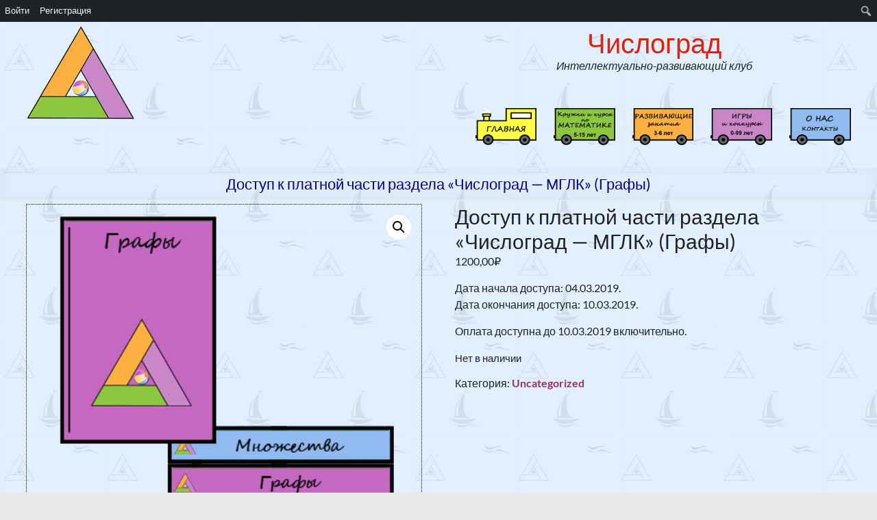

--- FILE ---
content_type: text/html; charset=UTF-8
request_url: https://chislograd.ru/product/grafy/
body_size: 24126
content:
<!DOCTYPE html>
<!--[if IE 7]>
<html class="ie ie7" lang="ru-RU">
<![endif]-->
<!--[if IE 8]>
<html class="ie ie8" lang="ru-RU">
<![endif]-->
<!--[if !(IE 7) & !(IE 8)]><!-->
<html lang="ru-RU">
<!--<![endif]-->
<head>
	<meta charset="UTF-8" />
	<meta name="viewport" content="width=device-width, initial-scale=1">
	<link rel="profile" href="http://gmpg.org/xfn/11" />
	<title>Доступ к платной части раздела &#171;Числоград &#8212; МГЛК&#187; (Графы) &#8212; Числоград</title>
<script type="text/javascript">
		var wpjxm_ajaxurl = "https://chislograd.ru/wp-admin/admin-ajax.php";
		var wpjxm_action = "wpjxm_action";
	</script><script id="yookassa-own-payment-methods-head">
window.yookassaOwnPaymentMethods = ["yookassa_widget"];
</script>
<meta name='robots' content='max-image-preview:large' />
<link rel="alternate" type="application/rss+xml" title="Числоград &raquo; Лента" href="https://chislograd.ru/feed/" />
<link rel="alternate" type="application/rss+xml" title="Числоград &raquo; Лента комментариев" href="https://chislograd.ru/comments/feed/" />
<link rel="alternate" type="application/rss+xml" title="Числоград &raquo; Лента комментариев к &laquo;Доступ к платной части раздела &#171;Числоград &#8212; МГЛК&#187; (Графы)&raquo;" href="https://chislograd.ru/product/grafy/feed/" />
<script type="text/javascript">
/* <![CDATA[ */
window._wpemojiSettings = {"baseUrl":"https:\/\/s.w.org\/images\/core\/emoji\/15.0.3\/72x72\/","ext":".png","svgUrl":"https:\/\/s.w.org\/images\/core\/emoji\/15.0.3\/svg\/","svgExt":".svg","source":{"concatemoji":"https:\/\/chislograd.ru\/wp-includes\/js\/wp-emoji-release.min.js?ver=6.6.1"}};
/*! This file is auto-generated */
!function(i,n){var o,s,e;function c(e){try{var t={supportTests:e,timestamp:(new Date).valueOf()};sessionStorage.setItem(o,JSON.stringify(t))}catch(e){}}function p(e,t,n){e.clearRect(0,0,e.canvas.width,e.canvas.height),e.fillText(t,0,0);var t=new Uint32Array(e.getImageData(0,0,e.canvas.width,e.canvas.height).data),r=(e.clearRect(0,0,e.canvas.width,e.canvas.height),e.fillText(n,0,0),new Uint32Array(e.getImageData(0,0,e.canvas.width,e.canvas.height).data));return t.every(function(e,t){return e===r[t]})}function u(e,t,n){switch(t){case"flag":return n(e,"\ud83c\udff3\ufe0f\u200d\u26a7\ufe0f","\ud83c\udff3\ufe0f\u200b\u26a7\ufe0f")?!1:!n(e,"\ud83c\uddfa\ud83c\uddf3","\ud83c\uddfa\u200b\ud83c\uddf3")&&!n(e,"\ud83c\udff4\udb40\udc67\udb40\udc62\udb40\udc65\udb40\udc6e\udb40\udc67\udb40\udc7f","\ud83c\udff4\u200b\udb40\udc67\u200b\udb40\udc62\u200b\udb40\udc65\u200b\udb40\udc6e\u200b\udb40\udc67\u200b\udb40\udc7f");case"emoji":return!n(e,"\ud83d\udc26\u200d\u2b1b","\ud83d\udc26\u200b\u2b1b")}return!1}function f(e,t,n){var r="undefined"!=typeof WorkerGlobalScope&&self instanceof WorkerGlobalScope?new OffscreenCanvas(300,150):i.createElement("canvas"),a=r.getContext("2d",{willReadFrequently:!0}),o=(a.textBaseline="top",a.font="600 32px Arial",{});return e.forEach(function(e){o[e]=t(a,e,n)}),o}function t(e){var t=i.createElement("script");t.src=e,t.defer=!0,i.head.appendChild(t)}"undefined"!=typeof Promise&&(o="wpEmojiSettingsSupports",s=["flag","emoji"],n.supports={everything:!0,everythingExceptFlag:!0},e=new Promise(function(e){i.addEventListener("DOMContentLoaded",e,{once:!0})}),new Promise(function(t){var n=function(){try{var e=JSON.parse(sessionStorage.getItem(o));if("object"==typeof e&&"number"==typeof e.timestamp&&(new Date).valueOf()<e.timestamp+604800&&"object"==typeof e.supportTests)return e.supportTests}catch(e){}return null}();if(!n){if("undefined"!=typeof Worker&&"undefined"!=typeof OffscreenCanvas&&"undefined"!=typeof URL&&URL.createObjectURL&&"undefined"!=typeof Blob)try{var e="postMessage("+f.toString()+"("+[JSON.stringify(s),u.toString(),p.toString()].join(",")+"));",r=new Blob([e],{type:"text/javascript"}),a=new Worker(URL.createObjectURL(r),{name:"wpTestEmojiSupports"});return void(a.onmessage=function(e){c(n=e.data),a.terminate(),t(n)})}catch(e){}c(n=f(s,u,p))}t(n)}).then(function(e){for(var t in e)n.supports[t]=e[t],n.supports.everything=n.supports.everything&&n.supports[t],"flag"!==t&&(n.supports.everythingExceptFlag=n.supports.everythingExceptFlag&&n.supports[t]);n.supports.everythingExceptFlag=n.supports.everythingExceptFlag&&!n.supports.flag,n.DOMReady=!1,n.readyCallback=function(){n.DOMReady=!0}}).then(function(){return e}).then(function(){var e;n.supports.everything||(n.readyCallback(),(e=n.source||{}).concatemoji?t(e.concatemoji):e.wpemoji&&e.twemoji&&(t(e.twemoji),t(e.wpemoji)))}))}((window,document),window._wpemojiSettings);
/* ]]> */
</script>
<link rel='stylesheet' id='partial-payment-blocks-integration-css' href='https://chislograd.ru/wp-content/plugins/woo-wallet/build/partial-payment/style-index.css?ver=1.5.9' type='text/css' media='all' />
<link rel='stylesheet' id='dashicons-css' href='https://chislograd.ru/wp-includes/css/dashicons.min.css?ver=6.6.1' type='text/css' media='all' />
<link rel='stylesheet' id='admin-bar-css' href='https://chislograd.ru/wp-includes/css/admin-bar.min.css?ver=6.6.1' type='text/css' media='all' />
<style id='admin-bar-inline-css' type='text/css'>

		@media screen { html { margin-top: 32px !important; } }
		@media screen and ( max-width: 782px ) { html { margin-top: 46px !important; } }
	
@media print { #wpadminbar { display:none; } }
</style>
<link rel='stylesheet' id='menu-icons-extra-css' href='https://chislograd.ru/wp-content/plugins/menu-icons/css/extra.min.css?ver=0.13.15' type='text/css' media='all' />
<style id='wp-emoji-styles-inline-css' type='text/css'>

	img.wp-smiley, img.emoji {
		display: inline !important;
		border: none !important;
		box-shadow: none !important;
		height: 1em !important;
		width: 1em !important;
		margin: 0 0.07em !important;
		vertical-align: -0.1em !important;
		background: none !important;
		padding: 0 !important;
	}
</style>
<link rel='stylesheet' id='wp-block-library-css' href='https://chislograd.ru/wp-includes/css/dist/block-library/style.min.css?ver=6.6.1' type='text/css' media='all' />
<style id='wp-block-library-theme-inline-css' type='text/css'>
.wp-block-audio :where(figcaption){color:#555;font-size:13px;text-align:center}.is-dark-theme .wp-block-audio :where(figcaption){color:#ffffffa6}.wp-block-audio{margin:0 0 1em}.wp-block-code{border:1px solid #ccc;border-radius:4px;font-family:Menlo,Consolas,monaco,monospace;padding:.8em 1em}.wp-block-embed :where(figcaption){color:#555;font-size:13px;text-align:center}.is-dark-theme .wp-block-embed :where(figcaption){color:#ffffffa6}.wp-block-embed{margin:0 0 1em}.blocks-gallery-caption{color:#555;font-size:13px;text-align:center}.is-dark-theme .blocks-gallery-caption{color:#ffffffa6}:root :where(.wp-block-image figcaption){color:#555;font-size:13px;text-align:center}.is-dark-theme :root :where(.wp-block-image figcaption){color:#ffffffa6}.wp-block-image{margin:0 0 1em}.wp-block-pullquote{border-bottom:4px solid;border-top:4px solid;color:currentColor;margin-bottom:1.75em}.wp-block-pullquote cite,.wp-block-pullquote footer,.wp-block-pullquote__citation{color:currentColor;font-size:.8125em;font-style:normal;text-transform:uppercase}.wp-block-quote{border-left:.25em solid;margin:0 0 1.75em;padding-left:1em}.wp-block-quote cite,.wp-block-quote footer{color:currentColor;font-size:.8125em;font-style:normal;position:relative}.wp-block-quote.has-text-align-right{border-left:none;border-right:.25em solid;padding-left:0;padding-right:1em}.wp-block-quote.has-text-align-center{border:none;padding-left:0}.wp-block-quote.is-large,.wp-block-quote.is-style-large,.wp-block-quote.is-style-plain{border:none}.wp-block-search .wp-block-search__label{font-weight:700}.wp-block-search__button{border:1px solid #ccc;padding:.375em .625em}:where(.wp-block-group.has-background){padding:1.25em 2.375em}.wp-block-separator.has-css-opacity{opacity:.4}.wp-block-separator{border:none;border-bottom:2px solid;margin-left:auto;margin-right:auto}.wp-block-separator.has-alpha-channel-opacity{opacity:1}.wp-block-separator:not(.is-style-wide):not(.is-style-dots){width:100px}.wp-block-separator.has-background:not(.is-style-dots){border-bottom:none;height:1px}.wp-block-separator.has-background:not(.is-style-wide):not(.is-style-dots){height:2px}.wp-block-table{margin:0 0 1em}.wp-block-table td,.wp-block-table th{word-break:normal}.wp-block-table :where(figcaption){color:#555;font-size:13px;text-align:center}.is-dark-theme .wp-block-table :where(figcaption){color:#ffffffa6}.wp-block-video :where(figcaption){color:#555;font-size:13px;text-align:center}.is-dark-theme .wp-block-video :where(figcaption){color:#ffffffa6}.wp-block-video{margin:0 0 1em}:root :where(.wp-block-template-part.has-background){margin-bottom:0;margin-top:0;padding:1.25em 2.375em}
</style>
<style id='bp-login-form-style-inline-css' type='text/css'>
.widget_bp_core_login_widget .bp-login-widget-user-avatar{float:left}.widget_bp_core_login_widget .bp-login-widget-user-links{margin-left:70px}#bp-login-widget-form label{display:block;font-weight:600;margin:15px 0 5px;width:auto}#bp-login-widget-form input[type=password],#bp-login-widget-form input[type=text]{background-color:#fafafa;border:1px solid #d6d6d6;border-radius:0;font:inherit;font-size:100%;padding:.5em;width:100%}#bp-login-widget-form .bp-login-widget-register-link,#bp-login-widget-form .login-submit{display:inline;width:-moz-fit-content;width:fit-content}#bp-login-widget-form .bp-login-widget-register-link{margin-left:1em}#bp-login-widget-form .bp-login-widget-register-link a{filter:invert(1)}#bp-login-widget-form .bp-login-widget-pwd-link{font-size:80%}

</style>
<style id='bp-primary-nav-style-inline-css' type='text/css'>
.buddypress_object_nav .bp-navs{background:#0000;clear:both;overflow:hidden}.buddypress_object_nav .bp-navs ul{margin:0;padding:0}.buddypress_object_nav .bp-navs ul li{list-style:none;margin:0}.buddypress_object_nav .bp-navs ul li a,.buddypress_object_nav .bp-navs ul li span{border:0;display:block;padding:5px 10px;text-decoration:none}.buddypress_object_nav .bp-navs ul li .count{background:#eaeaea;border:1px solid #ccc;border-radius:50%;color:#555;display:inline-block;font-size:12px;margin-left:2px;padding:3px 6px;text-align:center;vertical-align:middle}.buddypress_object_nav .bp-navs ul li a .count:empty{display:none}.buddypress_object_nav .bp-navs ul li.last select{max-width:185px}.buddypress_object_nav .bp-navs ul li.current a,.buddypress_object_nav .bp-navs ul li.selected a{color:#333;opacity:1}.buddypress_object_nav .bp-navs ul li.current a .count,.buddypress_object_nav .bp-navs ul li.selected a .count{background-color:#fff}.buddypress_object_nav .bp-navs ul li.dynamic a .count,.buddypress_object_nav .bp-navs ul li.dynamic.current a .count,.buddypress_object_nav .bp-navs ul li.dynamic.selected a .count{background-color:#5087e5;border:0;color:#fafafa}.buddypress_object_nav .bp-navs ul li.dynamic a:hover .count{background-color:#5087e5;border:0;color:#fff}.buddypress_object_nav .main-navs.dir-navs{margin-bottom:20px}.buddypress_object_nav .bp-navs.group-create-links ul li.current a{text-align:center}.buddypress_object_nav .bp-navs.group-create-links ul li:not(.current),.buddypress_object_nav .bp-navs.group-create-links ul li:not(.current) a{color:#767676}.buddypress_object_nav .bp-navs.group-create-links ul li:not(.current) a:focus,.buddypress_object_nav .bp-navs.group-create-links ul li:not(.current) a:hover{background:none;color:#555}.buddypress_object_nav .bp-navs.group-create-links ul li:not(.current) a[disabled]:focus,.buddypress_object_nav .bp-navs.group-create-links ul li:not(.current) a[disabled]:hover{color:#767676}

</style>
<style id='bp-member-style-inline-css' type='text/css'>
[data-type="bp/member"] input.components-placeholder__input{border:1px solid #757575;border-radius:2px;flex:1 1 auto;padding:6px 8px}.bp-block-member{position:relative}.bp-block-member .member-content{display:flex}.bp-block-member .user-nicename{display:block}.bp-block-member .user-nicename a{border:none;color:currentColor;text-decoration:none}.bp-block-member .bp-profile-button{width:100%}.bp-block-member .bp-profile-button a.button{bottom:10px;display:inline-block;margin:18px 0 0;position:absolute;right:0}.bp-block-member.has-cover .item-header-avatar,.bp-block-member.has-cover .member-content,.bp-block-member.has-cover .member-description{z-index:2}.bp-block-member.has-cover .member-content,.bp-block-member.has-cover .member-description{padding-top:75px}.bp-block-member.has-cover .bp-member-cover-image{background-color:#c5c5c5;background-position:top;background-repeat:no-repeat;background-size:cover;border:0;display:block;height:150px;left:0;margin:0;padding:0;position:absolute;top:0;width:100%;z-index:1}.bp-block-member img.avatar{height:auto;width:auto}.bp-block-member.avatar-none .item-header-avatar{display:none}.bp-block-member.avatar-none.has-cover{min-height:200px}.bp-block-member.avatar-full{min-height:150px}.bp-block-member.avatar-full .item-header-avatar{width:180px}.bp-block-member.avatar-thumb .member-content{align-items:center;min-height:50px}.bp-block-member.avatar-thumb .item-header-avatar{width:70px}.bp-block-member.avatar-full.has-cover{min-height:300px}.bp-block-member.avatar-full.has-cover .item-header-avatar{width:200px}.bp-block-member.avatar-full.has-cover img.avatar{background:#fffc;border:2px solid #fff;margin-left:20px}.bp-block-member.avatar-thumb.has-cover .item-header-avatar{padding-top:75px}.entry .entry-content .bp-block-member .user-nicename a{border:none;color:currentColor;text-decoration:none}

</style>
<style id='bp-members-style-inline-css' type='text/css'>
[data-type="bp/members"] .components-placeholder.is-appender{min-height:0}[data-type="bp/members"] .components-placeholder.is-appender .components-placeholder__label:empty{display:none}[data-type="bp/members"] .components-placeholder input.components-placeholder__input{border:1px solid #757575;border-radius:2px;flex:1 1 auto;padding:6px 8px}[data-type="bp/members"].avatar-none .member-description{width:calc(100% - 44px)}[data-type="bp/members"].avatar-full .member-description{width:calc(100% - 224px)}[data-type="bp/members"].avatar-thumb .member-description{width:calc(100% - 114px)}[data-type="bp/members"] .member-content{position:relative}[data-type="bp/members"] .member-content .is-right{position:absolute;right:2px;top:2px}[data-type="bp/members"] .columns-2 .member-content .member-description,[data-type="bp/members"] .columns-3 .member-content .member-description,[data-type="bp/members"] .columns-4 .member-content .member-description{padding-left:44px;width:calc(100% - 44px)}[data-type="bp/members"] .columns-3 .is-right{right:-10px}[data-type="bp/members"] .columns-4 .is-right{right:-50px}.bp-block-members.is-grid{display:flex;flex-wrap:wrap;padding:0}.bp-block-members.is-grid .member-content{margin:0 1.25em 1.25em 0;width:100%}@media(min-width:600px){.bp-block-members.columns-2 .member-content{width:calc(50% - .625em)}.bp-block-members.columns-2 .member-content:nth-child(2n){margin-right:0}.bp-block-members.columns-3 .member-content{width:calc(33.33333% - .83333em)}.bp-block-members.columns-3 .member-content:nth-child(3n){margin-right:0}.bp-block-members.columns-4 .member-content{width:calc(25% - .9375em)}.bp-block-members.columns-4 .member-content:nth-child(4n){margin-right:0}}.bp-block-members .member-content{display:flex;flex-direction:column;padding-bottom:1em;text-align:center}.bp-block-members .member-content .item-header-avatar,.bp-block-members .member-content .member-description{width:100%}.bp-block-members .member-content .item-header-avatar{margin:0 auto}.bp-block-members .member-content .item-header-avatar img.avatar{display:inline-block}@media(min-width:600px){.bp-block-members .member-content{flex-direction:row;text-align:left}.bp-block-members .member-content .item-header-avatar,.bp-block-members .member-content .member-description{width:auto}.bp-block-members .member-content .item-header-avatar{margin:0}}.bp-block-members .member-content .user-nicename{display:block}.bp-block-members .member-content .user-nicename a{border:none;color:currentColor;text-decoration:none}.bp-block-members .member-content time{color:#767676;display:block;font-size:80%}.bp-block-members.avatar-none .item-header-avatar{display:none}.bp-block-members.avatar-full{min-height:190px}.bp-block-members.avatar-full .item-header-avatar{width:180px}.bp-block-members.avatar-thumb .member-content{min-height:80px}.bp-block-members.avatar-thumb .item-header-avatar{width:70px}.bp-block-members.columns-2 .member-content,.bp-block-members.columns-3 .member-content,.bp-block-members.columns-4 .member-content{display:block;text-align:center}.bp-block-members.columns-2 .member-content .item-header-avatar,.bp-block-members.columns-3 .member-content .item-header-avatar,.bp-block-members.columns-4 .member-content .item-header-avatar{margin:0 auto}.bp-block-members img.avatar{height:auto;max-width:-moz-fit-content;max-width:fit-content;width:auto}.bp-block-members .member-content.has-activity{align-items:center}.bp-block-members .member-content.has-activity .item-header-avatar{padding-right:1em}.bp-block-members .member-content.has-activity .wp-block-quote{margin-bottom:0;text-align:left}.bp-block-members .member-content.has-activity .wp-block-quote cite a,.entry .entry-content .bp-block-members .user-nicename a{border:none;color:currentColor;text-decoration:none}

</style>
<style id='bp-dynamic-members-style-inline-css' type='text/css'>
.bp-dynamic-block-container .item-options{font-size:.5em;margin:0 0 1em;padding:1em 0}.bp-dynamic-block-container .item-options a.selected{font-weight:600}.bp-dynamic-block-container ul.item-list{list-style:none;margin:1em 0;padding-left:0}.bp-dynamic-block-container ul.item-list li{margin-bottom:1em}.bp-dynamic-block-container ul.item-list li:after,.bp-dynamic-block-container ul.item-list li:before{content:" ";display:table}.bp-dynamic-block-container ul.item-list li:after{clear:both}.bp-dynamic-block-container ul.item-list li .item-avatar{float:left;width:60px}.bp-dynamic-block-container ul.item-list li .item{margin-left:70px}

</style>
<style id='bp-online-members-style-inline-css' type='text/css'>
.widget_bp_core_whos_online_widget .avatar-block,[data-type="bp/online-members"] .avatar-block{display:flex;flex-flow:row wrap}.widget_bp_core_whos_online_widget .avatar-block img,[data-type="bp/online-members"] .avatar-block img{margin:.5em}

</style>
<style id='bp-active-members-style-inline-css' type='text/css'>
.widget_bp_core_recently_active_widget .avatar-block,[data-type="bp/active-members"] .avatar-block{display:flex;flex-flow:row wrap}.widget_bp_core_recently_active_widget .avatar-block img,[data-type="bp/active-members"] .avatar-block img{margin:.5em}

</style>
<style id='bp-group-style-inline-css' type='text/css'>
[data-type="bp/group"] input.components-placeholder__input{border:1px solid #757575;border-radius:2px;flex:1 1 auto;padding:6px 8px}.bp-block-group{position:relative}.bp-block-group .group-content{display:flex}.bp-block-group .group-description{width:100%}.bp-block-group .group-description-content{margin-bottom:18px;width:100%}.bp-block-group .bp-profile-button{overflow:hidden;width:100%}.bp-block-group .bp-profile-button a.button{margin:18px 0 0}.bp-block-group.has-cover .group-content,.bp-block-group.has-cover .group-description,.bp-block-group.has-cover .item-header-avatar{z-index:2}.bp-block-group.has-cover .group-content,.bp-block-group.has-cover .group-description{padding-top:75px}.bp-block-group.has-cover .bp-group-cover-image{background-color:#c5c5c5;background-position:top;background-repeat:no-repeat;background-size:cover;border:0;display:block;height:150px;left:0;margin:0;padding:0;position:absolute;top:0;width:100%;z-index:1}.bp-block-group img.avatar{height:auto;width:auto}.bp-block-group.avatar-none .item-header-avatar{display:none}.bp-block-group.avatar-full{min-height:150px}.bp-block-group.avatar-full .item-header-avatar{width:180px}.bp-block-group.avatar-full .group-description{padding-left:35px}.bp-block-group.avatar-thumb .item-header-avatar{width:70px}.bp-block-group.avatar-thumb .item-header-avatar img.avatar{margin-top:15px}.bp-block-group.avatar-none.has-cover{min-height:200px}.bp-block-group.avatar-none.has-cover .item-header-avatar{padding-top:75px}.bp-block-group.avatar-full.has-cover{min-height:300px}.bp-block-group.avatar-full.has-cover .item-header-avatar{width:200px}.bp-block-group.avatar-full.has-cover img.avatar{background:#fffc;border:2px solid #fff;margin-left:20px}.bp-block-group.avatar-thumb:not(.has-description) .group-content{align-items:center;min-height:50px}.bp-block-group.avatar-thumb.has-cover .item-header-avatar{padding-top:75px}.bp-block-group.has-description .bp-profile-button a.button{display:block;float:right}

</style>
<style id='bp-groups-style-inline-css' type='text/css'>
[data-type="bp/groups"] .components-placeholder.is-appender{min-height:0}[data-type="bp/groups"] .components-placeholder.is-appender .components-placeholder__label:empty{display:none}[data-type="bp/groups"] .components-placeholder input.components-placeholder__input{border:1px solid #757575;border-radius:2px;flex:1 1 auto;padding:6px 8px}[data-type="bp/groups"].avatar-none .group-description{width:calc(100% - 44px)}[data-type="bp/groups"].avatar-full .group-description{width:calc(100% - 224px)}[data-type="bp/groups"].avatar-thumb .group-description{width:calc(100% - 114px)}[data-type="bp/groups"] .group-content{position:relative}[data-type="bp/groups"] .group-content .is-right{position:absolute;right:2px;top:2px}[data-type="bp/groups"] .columns-2 .group-content .group-description,[data-type="bp/groups"] .columns-3 .group-content .group-description,[data-type="bp/groups"] .columns-4 .group-content .group-description{padding-left:44px;width:calc(100% - 44px)}[data-type="bp/groups"] .columns-3 .is-right{right:-10px}[data-type="bp/groups"] .columns-4 .is-right{right:-50px}.bp-block-groups.is-grid{display:flex;flex-wrap:wrap;padding:0}.bp-block-groups.is-grid .group-content{margin:0 1.25em 1.25em 0;width:100%}@media(min-width:600px){.bp-block-groups.columns-2 .group-content{width:calc(50% - .625em)}.bp-block-groups.columns-2 .group-content:nth-child(2n){margin-right:0}.bp-block-groups.columns-3 .group-content{width:calc(33.33333% - .83333em)}.bp-block-groups.columns-3 .group-content:nth-child(3n){margin-right:0}.bp-block-groups.columns-4 .group-content{width:calc(25% - .9375em)}.bp-block-groups.columns-4 .group-content:nth-child(4n){margin-right:0}}.bp-block-groups .group-content{display:flex;flex-direction:column;padding-bottom:1em;text-align:center}.bp-block-groups .group-content .group-description,.bp-block-groups .group-content .item-header-avatar{width:100%}.bp-block-groups .group-content .item-header-avatar{margin:0 auto}.bp-block-groups .group-content .item-header-avatar img.avatar{display:inline-block}@media(min-width:600px){.bp-block-groups .group-content{flex-direction:row;text-align:left}.bp-block-groups .group-content .group-description,.bp-block-groups .group-content .item-header-avatar{width:auto}.bp-block-groups .group-content .item-header-avatar{margin:0}}.bp-block-groups .group-content time{color:#767676;display:block;font-size:80%}.bp-block-groups.avatar-none .item-header-avatar{display:none}.bp-block-groups.avatar-full{min-height:190px}.bp-block-groups.avatar-full .item-header-avatar{width:180px}.bp-block-groups.avatar-thumb .group-content{min-height:80px}.bp-block-groups.avatar-thumb .item-header-avatar{width:70px}.bp-block-groups.columns-2 .group-content,.bp-block-groups.columns-3 .group-content,.bp-block-groups.columns-4 .group-content{display:block;text-align:center}.bp-block-groups.columns-2 .group-content .item-header-avatar,.bp-block-groups.columns-3 .group-content .item-header-avatar,.bp-block-groups.columns-4 .group-content .item-header-avatar{margin:0 auto}.bp-block-groups img.avatar{height:auto;max-width:-moz-fit-content;max-width:fit-content;width:auto}.bp-block-groups .member-content.has-description{align-items:center}.bp-block-groups .member-content.has-description .item-header-avatar{padding-right:1em}.bp-block-groups .member-content.has-description .group-description-content{margin-bottom:0;text-align:left}

</style>
<style id='bp-dynamic-groups-style-inline-css' type='text/css'>
.bp-dynamic-block-container .item-options{font-size:.5em;margin:0 0 1em;padding:1em 0}.bp-dynamic-block-container .item-options a.selected{font-weight:600}.bp-dynamic-block-container ul.item-list{list-style:none;margin:1em 0;padding-left:0}.bp-dynamic-block-container ul.item-list li{margin-bottom:1em}.bp-dynamic-block-container ul.item-list li:after,.bp-dynamic-block-container ul.item-list li:before{content:" ";display:table}.bp-dynamic-block-container ul.item-list li:after{clear:both}.bp-dynamic-block-container ul.item-list li .item-avatar{float:left;width:60px}.bp-dynamic-block-container ul.item-list li .item{margin-left:70px}

</style>
<style id='bp-sitewide-notices-style-inline-css' type='text/css'>
.bp-sitewide-notice-block .bp-screen-reader-text,[data-type="bp/sitewide-notices"] .bp-screen-reader-text{border:0;clip:rect(0 0 0 0);height:1px;margin:-1px;overflow:hidden;padding:0;position:absolute;width:1px;word-wrap:normal!important}.bp-sitewide-notice-block [data-bp-tooltip]:after,[data-type="bp/sitewide-notices"] [data-bp-tooltip]:after{background-color:#fff;border:1px solid #737373;border-radius:1px;box-shadow:4px 4px 8px #0003;color:#333;content:attr(data-bp-tooltip);display:none;font-family:Helvetica Neue,Helvetica,Arial,san-serif;font-size:12px;font-weight:400;letter-spacing:normal;line-height:1.25;max-width:200px;opacity:0;padding:5px 8px;pointer-events:none;position:absolute;text-shadow:none;text-transform:none;transform:translateZ(0);transition:all 1.5s ease;visibility:hidden;white-space:nowrap;word-wrap:break-word;z-index:100000}.bp-sitewide-notice-block .bp-tooltip:after,[data-type="bp/sitewide-notices"] .bp-tooltip:after{left:50%;margin-top:7px;top:110%;transform:translate(-50%)}.bp-sitewide-notice-block{border-left:4px solid #ff853c;padding-left:1em;position:relative}.bp-sitewide-notice-block h2:before{background:none;border:none}.bp-sitewide-notice-block .dismiss-notice{background-color:#0000;border:1px solid #ff853c;color:#ff853c;display:block;padding:.2em .5em;position:absolute;right:.5em;top:.5em;width:-moz-fit-content;width:fit-content}.bp-sitewide-notice-block .dismiss-notice:hover{background-color:#ff853c;color:#fff}

</style>
<style id='classic-theme-styles-inline-css' type='text/css'>
/*! This file is auto-generated */
.wp-block-button__link{color:#fff;background-color:#32373c;border-radius:9999px;box-shadow:none;text-decoration:none;padding:calc(.667em + 2px) calc(1.333em + 2px);font-size:1.125em}.wp-block-file__button{background:#32373c;color:#fff;text-decoration:none}
</style>
<style id='global-styles-inline-css' type='text/css'>
:root{--wp--preset--aspect-ratio--square: 1;--wp--preset--aspect-ratio--4-3: 4/3;--wp--preset--aspect-ratio--3-4: 3/4;--wp--preset--aspect-ratio--3-2: 3/2;--wp--preset--aspect-ratio--2-3: 2/3;--wp--preset--aspect-ratio--16-9: 16/9;--wp--preset--aspect-ratio--9-16: 9/16;--wp--preset--color--black: #000000;--wp--preset--color--cyan-bluish-gray: #abb8c3;--wp--preset--color--white: #ffffff;--wp--preset--color--pale-pink: #f78da7;--wp--preset--color--vivid-red: #cf2e2e;--wp--preset--color--luminous-vivid-orange: #ff6900;--wp--preset--color--luminous-vivid-amber: #fcb900;--wp--preset--color--light-green-cyan: #7bdcb5;--wp--preset--color--vivid-green-cyan: #00d084;--wp--preset--color--pale-cyan-blue: #8ed1fc;--wp--preset--color--vivid-cyan-blue: #0693e3;--wp--preset--color--vivid-purple: #9b51e0;--wp--preset--gradient--vivid-cyan-blue-to-vivid-purple: linear-gradient(135deg,rgba(6,147,227,1) 0%,rgb(155,81,224) 100%);--wp--preset--gradient--light-green-cyan-to-vivid-green-cyan: linear-gradient(135deg,rgb(122,220,180) 0%,rgb(0,208,130) 100%);--wp--preset--gradient--luminous-vivid-amber-to-luminous-vivid-orange: linear-gradient(135deg,rgba(252,185,0,1) 0%,rgba(255,105,0,1) 100%);--wp--preset--gradient--luminous-vivid-orange-to-vivid-red: linear-gradient(135deg,rgba(255,105,0,1) 0%,rgb(207,46,46) 100%);--wp--preset--gradient--very-light-gray-to-cyan-bluish-gray: linear-gradient(135deg,rgb(238,238,238) 0%,rgb(169,184,195) 100%);--wp--preset--gradient--cool-to-warm-spectrum: linear-gradient(135deg,rgb(74,234,220) 0%,rgb(151,120,209) 20%,rgb(207,42,186) 40%,rgb(238,44,130) 60%,rgb(251,105,98) 80%,rgb(254,248,76) 100%);--wp--preset--gradient--blush-light-purple: linear-gradient(135deg,rgb(255,206,236) 0%,rgb(152,150,240) 100%);--wp--preset--gradient--blush-bordeaux: linear-gradient(135deg,rgb(254,205,165) 0%,rgb(254,45,45) 50%,rgb(107,0,62) 100%);--wp--preset--gradient--luminous-dusk: linear-gradient(135deg,rgb(255,203,112) 0%,rgb(199,81,192) 50%,rgb(65,88,208) 100%);--wp--preset--gradient--pale-ocean: linear-gradient(135deg,rgb(255,245,203) 0%,rgb(182,227,212) 50%,rgb(51,167,181) 100%);--wp--preset--gradient--electric-grass: linear-gradient(135deg,rgb(202,248,128) 0%,rgb(113,206,126) 100%);--wp--preset--gradient--midnight: linear-gradient(135deg,rgb(2,3,129) 0%,rgb(40,116,252) 100%);--wp--preset--font-size--small: 13px;--wp--preset--font-size--medium: 20px;--wp--preset--font-size--large: 36px;--wp--preset--font-size--x-large: 42px;--wp--preset--spacing--20: 0.44rem;--wp--preset--spacing--30: 0.67rem;--wp--preset--spacing--40: 1rem;--wp--preset--spacing--50: 1.5rem;--wp--preset--spacing--60: 2.25rem;--wp--preset--spacing--70: 3.38rem;--wp--preset--spacing--80: 5.06rem;--wp--preset--shadow--natural: 6px 6px 9px rgba(0, 0, 0, 0.2);--wp--preset--shadow--deep: 12px 12px 50px rgba(0, 0, 0, 0.4);--wp--preset--shadow--sharp: 6px 6px 0px rgba(0, 0, 0, 0.2);--wp--preset--shadow--outlined: 6px 6px 0px -3px rgba(255, 255, 255, 1), 6px 6px rgba(0, 0, 0, 1);--wp--preset--shadow--crisp: 6px 6px 0px rgba(0, 0, 0, 1);}:where(.is-layout-flex){gap: 0.5em;}:where(.is-layout-grid){gap: 0.5em;}body .is-layout-flex{display: flex;}.is-layout-flex{flex-wrap: wrap;align-items: center;}.is-layout-flex > :is(*, div){margin: 0;}body .is-layout-grid{display: grid;}.is-layout-grid > :is(*, div){margin: 0;}:where(.wp-block-columns.is-layout-flex){gap: 2em;}:where(.wp-block-columns.is-layout-grid){gap: 2em;}:where(.wp-block-post-template.is-layout-flex){gap: 1.25em;}:where(.wp-block-post-template.is-layout-grid){gap: 1.25em;}.has-black-color{color: var(--wp--preset--color--black) !important;}.has-cyan-bluish-gray-color{color: var(--wp--preset--color--cyan-bluish-gray) !important;}.has-white-color{color: var(--wp--preset--color--white) !important;}.has-pale-pink-color{color: var(--wp--preset--color--pale-pink) !important;}.has-vivid-red-color{color: var(--wp--preset--color--vivid-red) !important;}.has-luminous-vivid-orange-color{color: var(--wp--preset--color--luminous-vivid-orange) !important;}.has-luminous-vivid-amber-color{color: var(--wp--preset--color--luminous-vivid-amber) !important;}.has-light-green-cyan-color{color: var(--wp--preset--color--light-green-cyan) !important;}.has-vivid-green-cyan-color{color: var(--wp--preset--color--vivid-green-cyan) !important;}.has-pale-cyan-blue-color{color: var(--wp--preset--color--pale-cyan-blue) !important;}.has-vivid-cyan-blue-color{color: var(--wp--preset--color--vivid-cyan-blue) !important;}.has-vivid-purple-color{color: var(--wp--preset--color--vivid-purple) !important;}.has-black-background-color{background-color: var(--wp--preset--color--black) !important;}.has-cyan-bluish-gray-background-color{background-color: var(--wp--preset--color--cyan-bluish-gray) !important;}.has-white-background-color{background-color: var(--wp--preset--color--white) !important;}.has-pale-pink-background-color{background-color: var(--wp--preset--color--pale-pink) !important;}.has-vivid-red-background-color{background-color: var(--wp--preset--color--vivid-red) !important;}.has-luminous-vivid-orange-background-color{background-color: var(--wp--preset--color--luminous-vivid-orange) !important;}.has-luminous-vivid-amber-background-color{background-color: var(--wp--preset--color--luminous-vivid-amber) !important;}.has-light-green-cyan-background-color{background-color: var(--wp--preset--color--light-green-cyan) !important;}.has-vivid-green-cyan-background-color{background-color: var(--wp--preset--color--vivid-green-cyan) !important;}.has-pale-cyan-blue-background-color{background-color: var(--wp--preset--color--pale-cyan-blue) !important;}.has-vivid-cyan-blue-background-color{background-color: var(--wp--preset--color--vivid-cyan-blue) !important;}.has-vivid-purple-background-color{background-color: var(--wp--preset--color--vivid-purple) !important;}.has-black-border-color{border-color: var(--wp--preset--color--black) !important;}.has-cyan-bluish-gray-border-color{border-color: var(--wp--preset--color--cyan-bluish-gray) !important;}.has-white-border-color{border-color: var(--wp--preset--color--white) !important;}.has-pale-pink-border-color{border-color: var(--wp--preset--color--pale-pink) !important;}.has-vivid-red-border-color{border-color: var(--wp--preset--color--vivid-red) !important;}.has-luminous-vivid-orange-border-color{border-color: var(--wp--preset--color--luminous-vivid-orange) !important;}.has-luminous-vivid-amber-border-color{border-color: var(--wp--preset--color--luminous-vivid-amber) !important;}.has-light-green-cyan-border-color{border-color: var(--wp--preset--color--light-green-cyan) !important;}.has-vivid-green-cyan-border-color{border-color: var(--wp--preset--color--vivid-green-cyan) !important;}.has-pale-cyan-blue-border-color{border-color: var(--wp--preset--color--pale-cyan-blue) !important;}.has-vivid-cyan-blue-border-color{border-color: var(--wp--preset--color--vivid-cyan-blue) !important;}.has-vivid-purple-border-color{border-color: var(--wp--preset--color--vivid-purple) !important;}.has-vivid-cyan-blue-to-vivid-purple-gradient-background{background: var(--wp--preset--gradient--vivid-cyan-blue-to-vivid-purple) !important;}.has-light-green-cyan-to-vivid-green-cyan-gradient-background{background: var(--wp--preset--gradient--light-green-cyan-to-vivid-green-cyan) !important;}.has-luminous-vivid-amber-to-luminous-vivid-orange-gradient-background{background: var(--wp--preset--gradient--luminous-vivid-amber-to-luminous-vivid-orange) !important;}.has-luminous-vivid-orange-to-vivid-red-gradient-background{background: var(--wp--preset--gradient--luminous-vivid-orange-to-vivid-red) !important;}.has-very-light-gray-to-cyan-bluish-gray-gradient-background{background: var(--wp--preset--gradient--very-light-gray-to-cyan-bluish-gray) !important;}.has-cool-to-warm-spectrum-gradient-background{background: var(--wp--preset--gradient--cool-to-warm-spectrum) !important;}.has-blush-light-purple-gradient-background{background: var(--wp--preset--gradient--blush-light-purple) !important;}.has-blush-bordeaux-gradient-background{background: var(--wp--preset--gradient--blush-bordeaux) !important;}.has-luminous-dusk-gradient-background{background: var(--wp--preset--gradient--luminous-dusk) !important;}.has-pale-ocean-gradient-background{background: var(--wp--preset--gradient--pale-ocean) !important;}.has-electric-grass-gradient-background{background: var(--wp--preset--gradient--electric-grass) !important;}.has-midnight-gradient-background{background: var(--wp--preset--gradient--midnight) !important;}.has-small-font-size{font-size: var(--wp--preset--font-size--small) !important;}.has-medium-font-size{font-size: var(--wp--preset--font-size--medium) !important;}.has-large-font-size{font-size: var(--wp--preset--font-size--large) !important;}.has-x-large-font-size{font-size: var(--wp--preset--font-size--x-large) !important;}
:where(.wp-block-post-template.is-layout-flex){gap: 1.25em;}:where(.wp-block-post-template.is-layout-grid){gap: 1.25em;}
:where(.wp-block-columns.is-layout-flex){gap: 2em;}:where(.wp-block-columns.is-layout-grid){gap: 2em;}
:root :where(.wp-block-pullquote){font-size: 1.5em;line-height: 1.6;}
</style>
<link rel='stylesheet' id='bp-admin-bar-css' href='https://chislograd.ru/wp-content/plugins/buddypress/bp-core/css/admin-bar.min.css?ver=14.0.0' type='text/css' media='all' />
<link rel='stylesheet' id='font-style-Scada-css' href='https://chislograd.ru/wp-content/plugins/tk-google-fonts/includes//resources/my-fonts/Scada/Scada.css?ver=1.0' type='text/css' media='all' />
<link rel='stylesheet' id='font-style-Marmelad-css' href='https://chislograd.ru/wp-content/plugins/tk-google-fonts/includes//resources/my-fonts/Marmelad/Marmelad.css?ver=1.0' type='text/css' media='all' />
<link rel='stylesheet' id='UserAccessManagerLoginForm-css' href='https://chislograd.ru/wp-content/plugins/user-access-manager/assets/css/uamLoginForm.css?ver=2.2.23' type='text/css' media='screen' />
<link rel='stylesheet' id='photoswipe-css' href='https://chislograd.ru/wp-content/plugins/woocommerce/assets/css/photoswipe/photoswipe.min.css?ver=9.8.3' type='text/css' media='all' />
<link rel='stylesheet' id='photoswipe-default-skin-css' href='https://chislograd.ru/wp-content/plugins/woocommerce/assets/css/photoswipe/default-skin/default-skin.min.css?ver=9.8.3' type='text/css' media='all' />
<link rel='stylesheet' id='woocommerce-layout-css' href='https://chislograd.ru/wp-content/plugins/woocommerce/assets/css/woocommerce-layout.css?ver=9.8.3' type='text/css' media='all' />
<link rel='stylesheet' id='woocommerce-smallscreen-css' href='https://chislograd.ru/wp-content/plugins/woocommerce/assets/css/woocommerce-smallscreen.css?ver=9.8.3' type='text/css' media='only screen and (max-width: 768px)' />
<link rel='stylesheet' id='woocommerce-general-css' href='https://chislograd.ru/wp-content/plugins/woocommerce/assets/css/woocommerce.css?ver=9.8.3' type='text/css' media='all' />
<style id='woocommerce-inline-inline-css' type='text/css'>
.woocommerce form .form-row .required { visibility: visible; }
</style>
<link rel='stylesheet' id='brands-styles-css' href='https://chislograd.ru/wp-content/plugins/woocommerce/assets/css/brands.css?ver=9.8.3' type='text/css' media='all' />
<link rel='stylesheet' id='parent-style-css' href='https://chislograd.ru/wp-content/themes/spacious/style.css?ver=6.6.1' type='text/css' media='all' />
<link rel='stylesheet' id='spacious_style-css' href='https://chislograd.ru/wp-content/themes/spacious-child/style.css?ver=6.6.1' type='text/css' media='all' />
<link rel='stylesheet' id='spacious-genericons-css' href='https://chislograd.ru/wp-content/themes/spacious/genericons/genericons.css?ver=3.3.1' type='text/css' media='all' />
<link rel='stylesheet' id='spacious-font-awesome-css' href='https://chislograd.ru/wp-content/themes/spacious/font-awesome/css/font-awesome.min.css?ver=4.7.1' type='text/css' media='all' />
<link rel='stylesheet' id='woo-wallet-style-css' href='https://chislograd.ru/wp-content/plugins/woo-wallet/assets/css/frontend.css?ver=1.5.9' type='text/css' media='all' />
<script type="text/javascript" src="https://chislograd.ru/wp-includes/js/jquery/jquery.min.js?ver=3.7.1" id="jquery-core-js"></script>
<script type="text/javascript" src="https://chislograd.ru/wp-includes/js/jquery/jquery-migrate.min.js?ver=3.4.1" id="jquery-migrate-js"></script>
<script type="text/javascript" src="https://chislograd.ru/wp-content/plugins/ajax-manufactory/js/jx.js?ver=1.7.11" id="wpjxm_script-js"></script>
<script type="text/javascript" src="https://chislograd.ru/wp-content/plugins/woocommerce/assets/js/zoom/jquery.zoom.min.js?ver=1.7.21-wc.9.8.3" id="zoom-js" defer="defer" data-wp-strategy="defer"></script>
<script type="text/javascript" src="https://chislograd.ru/wp-content/plugins/woocommerce/assets/js/flexslider/jquery.flexslider.min.js?ver=2.7.2-wc.9.8.3" id="flexslider-js" defer="defer" data-wp-strategy="defer"></script>
<script type="text/javascript" src="https://chislograd.ru/wp-content/plugins/woocommerce/assets/js/photoswipe/photoswipe.min.js?ver=4.1.1-wc.9.8.3" id="photoswipe-js" defer="defer" data-wp-strategy="defer"></script>
<script type="text/javascript" src="https://chislograd.ru/wp-content/plugins/woocommerce/assets/js/photoswipe/photoswipe-ui-default.min.js?ver=4.1.1-wc.9.8.3" id="photoswipe-ui-default-js" defer="defer" data-wp-strategy="defer"></script>
<script type="text/javascript" id="wc-single-product-js-extra">
/* <![CDATA[ */
var wc_single_product_params = {"i18n_required_rating_text":"\u041f\u043e\u0436\u0430\u043b\u0443\u0439\u0441\u0442\u0430, \u043f\u043e\u0441\u0442\u0430\u0432\u044c\u0442\u0435 \u043e\u0446\u0435\u043d\u043a\u0443","i18n_rating_options":["1 of 5 stars","2 of 5 stars","3 of 5 stars","4 of 5 stars","5 of 5 stars"],"i18n_product_gallery_trigger_text":"View full-screen image gallery","review_rating_required":"no","flexslider":{"rtl":false,"animation":"slide","smoothHeight":true,"directionNav":false,"controlNav":"thumbnails","slideshow":false,"animationSpeed":500,"animationLoop":false,"allowOneSlide":false},"zoom_enabled":"1","zoom_options":[],"photoswipe_enabled":"1","photoswipe_options":{"shareEl":false,"closeOnScroll":false,"history":false,"hideAnimationDuration":0,"showAnimationDuration":0},"flexslider_enabled":"1"};
/* ]]> */
</script>
<script type="text/javascript" src="https://chislograd.ru/wp-content/plugins/woocommerce/assets/js/frontend/single-product.min.js?ver=9.8.3" id="wc-single-product-js" defer="defer" data-wp-strategy="defer"></script>
<script type="text/javascript" src="https://chislograd.ru/wp-content/plugins/woocommerce/assets/js/jquery-blockui/jquery.blockUI.min.js?ver=2.7.0-wc.9.8.3" id="jquery-blockui-js" defer="defer" data-wp-strategy="defer"></script>
<script type="text/javascript" src="https://chislograd.ru/wp-content/plugins/woocommerce/assets/js/js-cookie/js.cookie.min.js?ver=2.1.4-wc.9.8.3" id="js-cookie-js" defer="defer" data-wp-strategy="defer"></script>
<script type="text/javascript" id="woocommerce-js-extra">
/* <![CDATA[ */
var woocommerce_params = {"ajax_url":"\/wp-admin\/admin-ajax.php","wc_ajax_url":"\/?wc-ajax=%%endpoint%%","i18n_password_show":"Show password","i18n_password_hide":"Hide password"};
/* ]]> */
</script>
<script type="text/javascript" src="https://chislograd.ru/wp-content/plugins/woocommerce/assets/js/frontend/woocommerce.min.js?ver=9.8.3" id="woocommerce-js" defer="defer" data-wp-strategy="defer"></script>
<script type="text/javascript" src="https://chislograd.ru/wp-content/themes/spacious/js/spacious-custom.js?ver=6.6.1" id="spacious-custom-js"></script>
<!--[if lte IE 8]>
<script type="text/javascript" src="https://chislograd.ru/wp-content/themes/spacious/js/html5shiv.min.js?ver=6.6.1" id="html5-js"></script>
<![endif]-->
<link rel="https://api.w.org/" href="https://chislograd.ru/wp-json/" /><link rel="alternate" title="JSON" type="application/json" href="https://chislograd.ru/wp-json/wp/v2/product/20965" /><link rel="EditURI" type="application/rsd+xml" title="RSD" href="https://chislograd.ru/xmlrpc.php?rsd" />
<meta name="generator" content="WordPress 6.6.1" />
<meta name="generator" content="WooCommerce 9.8.3" />
<link rel="canonical" href="https://chislograd.ru/product/grafy/" />
<link rel='shortlink' href='https://chislograd.ru/?p=20965' />
<link rel="alternate" title="oEmbed (JSON)" type="application/json+oembed" href="https://chislograd.ru/wp-json/oembed/1.0/embed?url=https%3A%2F%2Fchislograd.ru%2Fproduct%2Fgrafy%2F" />
<link rel="alternate" title="oEmbed (XML)" type="text/xml+oembed" href="https://chislograd.ru/wp-json/oembed/1.0/embed?url=https%3A%2F%2Fchislograd.ru%2Fproduct%2Fgrafy%2F&#038;format=xml" />

	<script type="text/javascript">var ajaxurl = 'https://chislograd.ru/wp-admin/admin-ajax.php';</script>

<!-- start Simple Custom CSS and JS -->
<style type="text/css">
.task p {margin-bottom: 0px;}
.task p.name {color: #a64d79; font-weight: bold;}
.task p.created {color: #cc0000; font-weight: bold;}
.task p.history {color: #cc0000; font-weight: bold;}
.task p.history span {color: #cc0000; font-weight: normal;}
.task p.tags {color: #cc0000; font-weight: bold; margin-top:0px; margin-bottom: 0px;}
.single #content .task p.tags {margin-top:0px; margin-bottom: 0px;}
.task p.tags span {color: #cc0000; font-weight: normal;}
.task p.accessible_ {color: #cc0000; font-weight: bold;}
.task p.accessible_ span {color: #cc0000; font-weight: normal;}
.task p.ball {color: #cc0000; font-weight: bold;}
.task p.ball span {color: #cc0000; font-weight: normal;}
.task p.condition_ {color: #cc0000; font-weight: normal; white-space: pre-wrap;}
.task p.remark {color: #cc0000; font-weight: bold;}
.task p.remark span {font-weight: normal;}
.task p.answerList {color: #cc0000; font-weight: normal;  white-space: pre-wrap;}
.task p.answer {color: #cc0000; font-weight: bold; font-style: italic; white-space: pre-wrap;}
.task p.answer span {font-weight: normal;}
.task p.complexity {color: #741b47; font-weight: bold; }
.task p.mut_str { color: gray; font-weight: bold; }
.task p.used {color: #1c4587; font-weight: bold; }
.task p.ballcond {color: #38761d; font-weight: bold; }
.task p.ballcond span {color: #38761d; display: block; font-weight: normal; white-space: pre-wrap; }
.task p.remfut {color: #e69138; font-weight: bold; }
.task p.remfut span {color: #e69138; display: block; font-weight: normal; white-space: pre-wrap; }
.task img {display: block;}
.task .showans:not(:checked) ~ p.answer span {display: none;}
.tasktext { white-space: pre-wrap;}</style>
<!-- end Simple Custom CSS and JS -->
<!-- start Simple Custom CSS and JS -->
<style type="text/css">
#showpdf:checked ~ div.tr {display: block;} 
#showpdf:not(:checked) ~ div.tr {display: none;} 
label {	cursor: pointer; text-decoration: underline; font-weight: bold; color: #990000; } 
#st1 {background-color: #e3ffd4;} 
#st1 tr:first-child, #st1 td:first-child { font-weight: bold; background-color: #c7ffab;} 
#st1 td, #st1 td p{text-align: center; vertical-align: middle; } 
#st1 td p {margin-bottom: 0px;} 
.trg:not(:checked) ~ table {display: none;} 
#buddypress p.field-visibility-settings-toggle, #buddypress div.field-visibility-settings-notoggle {display: none;}
#field_16 {margin-bottom: 0px;}
#buddypress .standard-form p#field_16-3 {font-size:100%; color: black; }
label {	cursor: pointer; text-decoration: underline; font-weight: bold; color: #990000; }
#st1 {background-color: #e3ffd4;} 
#st1 tr:first-child, #st1 td:first-child { font-weight: bold; background-color: #c7ffab;} 
#st1 td, #st1 td p {text-align: center; vertical-align: middle; } 
#st1 td p {margin-bottom: 0px;} 
.trg:not(:checked) ~ table {display: none;} 
.trg:checked ~ table {
  display: block; 
  position: fixed; 
  top: 40vh; 
  left: 40vw; 
  border: 1px solid black; 
  text-align: center; 
  background-color: #c7ffab; 
  margin: 4px; 
  padding: 4px; 
  width: auto;
} 
.trg:checked ~ table td,  .trg:checked ~ table th { border: 1px solid black; text-align: center; vertical-align: middle; } 
.trg:checked ~ table td:nth-child(2) {background-color: #e3ffd4;} 
.trg:checked ~ table td:last-child {opacity:0.3;} 
#st1 tr:not(:first-child) {height: 3em; }
.trg:not(:checked) ~ div {display: none;} 
.trg:checked ~ div {display: block;} 
label ~ iframe { position: fixed; left: 5vw; right: 5vw; top: 5vh; bottom: 5vh; width: 90vw; height: 90vh; }
#le-ser-list p a {opacity: 0.8;}
#le-ser-list p:last-child a {font-size: 1.1em; color: #990000; opacity: 1;}</style>
<!-- end Simple Custom CSS and JS -->
<!-- start Simple Custom CSS and JS -->
<style type="text/css">
/* Add your CSS code here.

For example:
.example {
    color: red;
}

For brushing up on your CSS knowledge, check out http://www.w3schools.com/css/css_syntax.asp

End of comment */ 

.onsale {display: none;}
.woocommerce-product-gallery__image img.wp-post-image, .woocommerce-loop-product__link img.wp-post-image{border: 1px dotted black;}</style>
<!-- end Simple Custom CSS and JS -->
<!-- start Simple Custom CSS and JS -->
<style type="text/css">
/* Add your CSS code here.

For example:
.example {
    color: red;
}

For brushing up on your CSS knowledge, check out http://www.w3schools.com/css/css_syntax.asp

End of comment */ 

.progress table {width: auto;}
.progress td:first-child {text-align: right; }
.progress td {padding: 2px 2px;}
div.progress div {margin: 0 auto; text-align: center; font-size: 140%;}
div.progress table {margin: 0 auto;}
.progress table {border: 1px solid black;}
.progress table tbody {border: none;}
progress[value] { -webkit-appearance: none;
      -moz-appearance: none;
  border: none;
  height: 1em;
  background-color: #bce487;
  color: #5e9216;
   appearance: none;}
progress[value]::-webkit-progress-bar {background-color: #bce487;}
progress[value]::-webkit-progress-value {background-color: #5e9216;}
progress[value]::-moz-progress-bar {background-color: #5e9216;}
div.progress div.progress-who::before {content: "Участник "; color: black;}
div.progress div.progress-who { font-size: 120%; margin-bottom: 0.5em; color: #cc3333;}
span.zk-stat-mark {color: #a20000;}
body table.wccpf_fields_table td.wccpf_label label {
    width: 132px;
}</style>
<!-- end Simple Custom CSS and JS -->
<!-- start Simple Custom CSS and JS -->
<style type="text/css">
/* Add your CSS code here.
                     
For example:
.example {
    color: red;
}

For brushing up on your CSS knowledge, check out http://www.w3schools.com/css/css_syntax.asp

End of comment */ 
/*
body.page-id-1364, body.page-id-1691, body.page-id-3293, body.prt_razvivaburg { background-image: url('/wp-content/uploads/2017/08/фон1-1.jpg');}
body.prt_chislograd, body.page-id-4147,body.page-id-1731,body.page-id-3628,body.page-id-278, body.custom-background.page-id-2706,body.page-id-2715,body.page-id-2999{ background-image: url('/wp-content/uploads/2017/09/фон4зел.jpg');}
#new-topic-0 {display: none;}
.prt_edittask #page header#masthead #wp-custom-header,.prt_edittask #page header#masthead #header-text-nav-container {display: none;} 
.prt_testedit #page header#masthead #wp-custom-header,.prt_testedit #page header#masthead #header-text-nav-container {display: none;} 
.prt_testdrag11 #page header#masthead #wp-custom-header,.prt_testdrag11 #page header#masthead #header-text-nav-container {display: none;} 
body.page-id-4401,body.prt_chislograd.prt_chislograd_zao, body.page-id-4407,body.page-id-4438, body.page-id-17172,
body.page-id-17350,body.page-id-17352,body.page-id-17354,body.page-id-17356
{ background-image: url('/wp-content/uploads/2018/06/light_green120x120.jpg');}
body.page-id-65, body.prt_igrovill { background-image: url('/wp-content/uploads/2018/06/fon5fiol_150x150.jpg');}
*/
body.custom-background.page-id-1364, body.custom-background.page-id-1691, body.custom-background.page-id-3293, body.custom-background.prt_razvivaburg { background-image: url('/wp-content/uploads/2017/08/фон1-1.jpg');}
body.custom-background.prt_chislograd, body.custom-background.page-id-4147,body.custom-background.page-id-1731,body.custom-background.page-id-3628,body.custom-background.page-id-278, body.custom-background.page-id-2706,body.custom-background.page-id-2715,body.custom-background.page-id-2999{ background-image: url('/wp-content/uploads/2017/09/фон4зел.jpg');}
#new-topic-0 {display: none;}
.prt_edittask #page header#masthead #wp-custom-header,.prt_edittask #page header#masthead #header-text-nav-container {display: none;} 
.prt_testedit #page header#masthead #wp-custom-header,.prt_testedit #page header#masthead #header-text-nav-container {display: none;} 
.prt_testdrag11 #page header#masthead #wp-custom-header,.prt_testdrag11 #page header#masthead #header-text-nav-container {display: none;} 
body.custom-background.page-id-4401,body.custom-background.prt_chislograd.prt_chislograd_zao, body.custom-background.page-id-4407,body.custom-background.page-id-4438, body.custom-background.page-id-17172,
body.custom-background.page-id-17350,body.custom-background.page-id-17352,body.custom-background.page-id-17354,body.custom-background.page-id-17356
{ background-image: url('/wp-content/uploads/2018/06/light_green120x120.jpg');}
body.custom-background.page-id-65, body.custom-background.prt_igrovill { background-image: url('/wp-content/uploads/2018/06/fon5fiol_150x150.jpg');}


.footer-widgets-wrapper {background-color: transparent; }
#colophon .widget {
  padding-bottom: 0px;
}
.widget_text {
    margin-bottom: 0px;
}</style>
<!-- end Simple Custom CSS and JS -->
<!-- start Simple Custom CSS and JS -->
<style type="text/css">
label[for=signup_username]:after { content: " !!! рекомендуется использовать только латинские буквы и цифры !!!";}
._mi { width: 7vw;}
body #page.site { background-color: transparent; color: #222222;}
ul #wp-admin-bar-wp-logo {display: none;}
.header-image { width: 100%;}
.wp-custom-header, #header-logo-image { width: 14vw; float: left;}
.footer-socket-wrapper {display: none;}
#secondary {display: none;}
#header-right-sidebar aside h3.widget-title { font-size: 250%; text-align: center; color: #e2210a; }
#header-right-sidebar aside .textwidget { font-size: 120%; text-align: center; font-style: italic; }
button, .post .entry-meta .read-more-link {background-color: #778899;}
#primary {width: 100%;}
@media screen and (max-width: 1308px) {
  #page {width: 60%;  box-shadow: none;}
}
#page {width: 60%;  box-shadow: none;}
never img.header-image {width: 15vw; height: 12vw;} 
.main-navigation li {padding-left: 1vw;}
#header-text-nav-wrap { padding-top: 5px; }
#main { padding-top: 5px;}
h1.header-post-title-class {text-align: center; color:darkblue;}
.header-post-title-container {text-align: center; color:darkblue; padding: 5px 0px;}
.header-post-title-container .post-title-wrapper {  float: none; padding-right: 0px;
}
a {color: #993366; font-weight: bold;}
td p { text-align: left; }
.nopara p {display: none; }
em { font-style: normal; font-weight: bold; color: #cc3333;}
li {margin-bottom: 1em;}
.hide {display: none;}
#str:not(:checked) ~ .strck {display: none;}
#str:checked ~ .strnk {display: none;}
#str:not(:checked) ~ label .strck {display: none;}
#str:checked ~ label .strnk {display: none;}
#rul:not(:checked) ~ .rulck {display: none;}
#rul:checked ~ .rulnk {display: none;}
#rul:not(:checked) ~ label .rulck {display: none;}
#rul:checked ~ label .rulnk {display: none;}
#reg:not(:checked) ~ .regck {display: none;}
#reg:checked ~ .regnk {display: none;}
#reg:not(:checked) ~ label .regck {display: none;}
#reg:checked ~ label .regnk {display: none;}
#pay:not(:checked) ~ .payck {display: none;}
#pay:checked ~ .regnk {display: none;}
#pay:not(:checked) ~ label .payck {display: none;}
#pay:checked ~ label .paynk {display: none;}
#tec:not(:checked) ~ .tecck {display: none;}
#tec:checked ~ .tecnk {display: none;}
#tec:not(:checked) ~ label .tecck {display: none;}
#tec:checked ~ label .tecnk {display: none;}
#meta {display: none;}
#what_children {width: 500px;}
#upl-list-1039 ul li a img.avatar-32 {width:32px; height:32px;}
body.custom-background.page-id-1364 { background-image: url('/wp-content/uploads/2017/08/Image_from_Skype.jpg');}
div.cmb-th {width: 800px;}
.cmb-th+div.cmb-td {float: none;clear:left;}
body.custom-background.page-id-978, body.custom-background.page-id-1143, body.custom-background.page-id-1159, 
body.custom-background.page-id-1234, body.custom-background.blog {
  background-image: url('/wp-content/uploads/2017/08/фон1-1.jpg');}
body.custom-background.page-id-978  form {
    background-color: #ffca7d; padding: 22px;}
#text-3 {margin-bottom: 0px;}
#text-4 {display: none;}
.wow-modal-window {background-color: #fdbb45;}
.wow-modal-overlay {background-color: rgba(40, 58, 40, 0.35); }
.no-sidebar-full-width.narrow-1218 div#main {overflow: unset;}</style>
<!-- end Simple Custom CSS and JS -->
<!-- start Simple Custom CSS and JS -->
<script type="text/javascript">
/* Add your JavaScript code here.
                     
If you are using the jQuery library, then don't forget to wrap your code inside jQuery.ready() as follows:

jQuery(document).ready(function( $ ){
    // Your code in here 
});

End of comment */ 
var el=null;
var start=0;
var show=null;
var pos=0;
function onsel(e) {
  setCaretPosition(e,pos);
}
function setCaretPosition(el, caretPos) {
        if (el.createTextRange) {
            var range = el.createTextRange();
            range.move('character', caretPos);
            range.select();
            return true;
        }

        else {
            // (el.selectionStart === 0 added for Firefox bug)
            if (true||el.selectionStart || el.selectionStart === 0) {
//                el.focus();
                el.setSelectionRange(caretPos, caretPos);
                return true;
            }

            else  { // fail city, fortunately this never happens (as far as I've tested) :)
  //              el.focus();
                return false;
            }
        }
}
function kd(e) {
  var cur=document.querySelector("#cur");
  if (e.key=="ArrowRight" && cur.selectionStart == String(cur.value).length) {
    el.innerHTML=nle100(parseInt(cur.value));
  var row=el.parentNode;
  var idx1=Array.prototype.indexOf.call(row.childNodes, el);// row.childNodes.indexOf(el);
  cur.remove();
  el=null;
  var tab=row.parentNode;
  var idx2=Array.prototype.indexOf.call(tab.childNodes, row);//tab.childNodes.indexOf(row);
  if ((idx1+=2)>21) {idx1=3;idx2+=2;}
  if (idx1>=3 && idx1<=21 && idx2>=3 &&idx2 <=21) {
    el=tab.childNodes[idx2].childNodes[idx1];
    pos=0;
    el.innerHTML='<input type="text" onfocus="onsel(event)" id="cur" value="'+el.innerHTML+'" onkeydown="kd(event);">';
    document.querySelector("#cur").focus();
    //setCaretPosition(document.querySelector("#cur"),0);
  }
  }

  if (e.key=="ArrowLeft" && cur.selectionStart == 0) {
    el.innerHTML=nle100(parseInt(cur.value));
  var row=el.parentNode;
  var idx1=Array.prototype.indexOf.call(row.childNodes, el);// row.childNodes.indexOf(el);
  el=null;
  var tab=row.parentNode;
  var idx2=Array.prototype.indexOf.call(tab.childNodes, row);//tab.childNodes.indexOf(row);
  if ((idx1-=2)<3) {idx1=21;idx2-=2;}
  if (idx1>=3 && idx1<=21 && idx2>=3 &&idx2 <=21) {
    el=tab.childNodes[idx2].childNodes[idx1];
    pos=el.innerHTML.length;
    el.innerHTML='<input type="text" id="cur" value="'+el.innerHTML+'" onkeydown="kd(event);">';
    document.querySelector("#cur").focus();
    //setCaretPosition(document.querySelector("#cur"),l);
  }
  }

  if (e.key=="ArrowDown" ) {
    el.innerHTML=nle100(parseInt(cur.value));
  var row=el.parentNode;
  var idx1=Array.prototype.indexOf.call(row.childNodes, el);// row.childNodes.indexOf(el);
  el=null;
  var tab=row.parentNode;
  var idx2=Array.prototype.indexOf.call(tab.childNodes, row);//tab.childNodes.indexOf(row);
  idx2+=2; if (idx2>21) {idx1+=2; idx2=3;}
  if (idx1>=3 && idx1<=21 && idx2>=3 &&idx2 <=21) {
    el=tab.childNodes[idx2].childNodes[idx1];
    pos=0;
    el.innerHTML='<input type="text" id="cur" value="'+el.innerHTML+'" onkeydown="kd(event);">';
    document.querySelector("#cur").focus();
    //setCaretPosition(document.querySelector("#cur"),0);
  }
  }

  if (e.key=="ArrowUp" ) {
    el.innerHTML=nle100(parseInt(cur.value));
  var row=el.parentNode;
  var idx1=Array.prototype.indexOf.call(row.childNodes, el);// row.childNodes.indexOf(el);
  el=null;
  var tab=row.parentNode;
  var idx2=Array.prototype.indexOf.call(tab.childNodes, row);//tab.childNodes.indexOf(row);
  idx2-=2; if (idx2<3) {idx1-=2; idx2=21;}
  if (idx1>=3 && idx1<=21 && idx2>=3 &&idx2 <=21) {
    el=tab.childNodes[idx2].childNodes[idx1];
    pos=el.innerHTML.length;
    el.innerHTML='<input type="text" id="cur" value="'+el.innerHTML+'" onkeydown="kd(event);">';
    document.querySelector("#cur").focus();
    //setCaretPosition(document.querySelector("#cur"),l);
  }
  }
}
function nle100(x){return (isNaN(x)||(x<=0)||(x>100))?"":x;}
function mainclick(e) {
  if (el!=null && el.nodeName=="TD")
    el.innerHTML=nle100(parseInt(document.querySelector("#cur").value));
  el=e.target;
  if (el.nodeName!="TD") {el=null; return;}
  if (el.nodeName=="INPUT") {el=null;return;}
  var row=el.parentNode;
  var idx1=Array.prototype.indexOf.call(row.childNodes, el);// row.childNodes.indexOf(el);
  var tab=row.parentNode;
  var idx2=Array.prototype.indexOf.call(tab.childNodes, row);//tab.childNodes.indexOf(row);
  if (tab.parentNode.id=="maint" && idx1 && idx2) {
    if (!start) 
      start=(new Date()).getTime(); 
    el.innerHTML='<input type="text" id="cur" value="'+el.innerHTML+'" onkeydown="kd(event);">';
    document.querySelector("#cur").focus();
  } else {el=null;}
}
function tabldone() {
  if (start) {
   var stop=(new Date()).getTime();
  if (el!=null)
    el.innerHTML=nle100(parseInt(document.querySelector("#cur").value));
  el=null;
   var err=0;
   var b=document.getElementById("mainbody");
   var res={};
   for (var i=1;i<=10;++i)
   for (var j=1;j<=10;++j) {
    if (b.childNodes[i*2+1].childNodes[j*2+1].innerHTML!=String(i*j))
      ++err; b.childNodes[i*2+1].childNodes[j*2+1].innerHTML="";}
    res.err=err;
    res.time=stop-start;
    document.getElementById("responses").value=JSON.stringify(res);
    start=0;
  }
  return true;
}
</script>
<!-- end Simple Custom CSS and JS -->
<!-- start Simple Custom CSS and JS -->
<script type="text/javascript">
!function(){var t=document.createElement("script");t.type="text/javascript",t.async=!0,t.src="https://vk.ru/js/api/openapi.js?168",t.onload=function(){VK.Retargeting.Init("VK-RTRG-528122-3Cikr"),VK.Retargeting.Hit()},document.head.appendChild(t)}();
!function(){
  jQuery(document).ready(
    function(){
      jQuery(document).on('click','#place_order', 
                                function(){
        VK.Goal('conversion');
        VK.Retargeting.Event('initiate_checkout');
      });})}();</script>
<!-- end Simple Custom CSS and JS -->
<!-- start Simple Custom CSS and JS -->
<script type="text/javascript">
jQuery(document).ready(function( $ ){
jQuery('input#signup_username').change(function () {
jQuery('input#field_1').val(jQuery(this).val());
});
});


</script>
<!-- end Simple Custom CSS and JS -->

 <!-- OneAll.com / Social Login for WordPress / v5.10.0 -->
<script data-cfasync="false" type="text/javascript">
 (function() {
  var oa = document.createElement('script'); oa.type = 'text/javascript';
  oa.async = true; oa.src = 'https://europa-kids.api.oneall.com/socialize/library.js';
  var s = document.getElementsByTagName('script')[0]; s.parentNode.insertBefore(oa, s);
 })();
</script>
	<noscript><style>.woocommerce-product-gallery{ opacity: 1 !important; }</style></noscript>
	<style type="text/css">.recentcomments a{display:inline !important;padding:0 !important;margin:0 !important;}</style><style type="text/css" id="custom-background-css">
body.custom-background { background-image: url("https://chislograd.ru/wp-content/uploads/2022/04/fon3-1_150x150-1.jpg"); background-position: left top; background-size: auto; background-repeat: repeat; background-attachment: scroll; }
</style>
	<link rel="icon" href="https://chislograd.ru/wp-content/uploads/2017/05/logo_europa_simple_300x300-100x100.png" sizes="32x32" />
<link rel="icon" href="https://chislograd.ru/wp-content/uploads/2017/05/logo_europa_simple_300x300-230x230.png" sizes="192x192" />
<link rel="apple-touch-icon" href="https://chislograd.ru/wp-content/uploads/2017/05/logo_europa_simple_300x300-230x230.png" />
<meta name="msapplication-TileImage" content="https://chislograd.ru/wp-content/uploads/2017/05/logo_europa_simple_300x300.png" />
	<style type="text/css">
							</style>

	</head>

<body class="bp-nouveau product-template-default single single-product postid-20965 admin-bar no-customize-support custom-background wp-custom-logo wp-embed-responsive theme-spacious woocommerce woocommerce-page woocommerce-no-js prt_product prt_product_grafy no-sidebar-full-width wide-1218">

		<div id="wpadminbar" class="nojq nojs">
						<div class="quicklinks" id="wp-toolbar" role="navigation" aria-label="Верхняя панель">
				<ul role='menu' id='wp-admin-bar-root-default' class="ab-top-menu"><li role='group' id='wp-admin-bar-wp-logo' class="menupop"><div class="ab-item ab-empty-item" tabindex="0" role="menuitem" aria-expanded="false"><span class="ab-icon" aria-hidden="true"></span><span class="screen-reader-text">О WordPress</span></div><div class="ab-sub-wrapper"><ul role='menu' id='wp-admin-bar-wp-logo-external' class="ab-sub-secondary ab-submenu"><li role='group' id='wp-admin-bar-wporg'><a class='ab-item' role="menuitem" href='https://ru.wordpress.org/'>WordPress.org</a></li><li role='group' id='wp-admin-bar-documentation'><a class='ab-item' role="menuitem" href='https://wordpress.org/documentation/'>Документация</a></li><li role='group' id='wp-admin-bar-learn'><a class='ab-item' role="menuitem" href='https://learn.wordpress.org/'>Learn WordPress</a></li><li role='group' id='wp-admin-bar-support-forums'><a class='ab-item' role="menuitem" href='https://ru.wordpress.org/support/forums/'>Поддержка</a></li><li role='group' id='wp-admin-bar-feedback'><a class='ab-item' role="menuitem" href='https://ru.wordpress.org/support/forum/requests-and-feedback/'>Обратная связь</a></li></ul></div></li><li role='group' id='wp-admin-bar-bp-login'><a class='ab-item' role="menuitem" href='https://chislograd.ru/wp-login.php?redirect_to=https%3A%2F%2Fchislograd.ru%2Fproduct%2Fgrafy%2F'>Войти</a></li><li role='group' id='wp-admin-bar-bp-register'><a class='ab-item' role="menuitem" href='https://chislograd.ru/register/'>Регистрация</a></li></ul><ul role='menu' id='wp-admin-bar-top-secondary' class="ab-top-secondary ab-top-menu"><li role='group' id='wp-admin-bar-search' class="admin-bar-search"><div class="ab-item ab-empty-item" tabindex="-1" role="menuitem"><form action="https://chislograd.ru/" method="get" id="adminbarsearch"><input class="adminbar-input" name="s" id="adminbar-search" type="text" value="" maxlength="150" /><label for="adminbar-search" class="screen-reader-text">Поиск</label><input type="submit" class="adminbar-button" value="Поиск" /></form></div></li></ul>			</div>
		</div>

		
<div id="page" class="hfeed site">
	<a class="skip-link screen-reader-text" href="#main">Перейти к содержимому</a>

	
	
	<header id="masthead" class="site-header clearfix spacious-header-display-one">

		
		
		<div id="header-text-nav-container" class="">

			<div class="inner-wrap" id="spacious-header-display-one">

				<div id="header-text-nav-wrap" class="clearfix">
					<div id="header-left-section">
													<div id="header-logo-image">

								<a href="https://chislograd.ru/" class="custom-logo-link" rel="home"><img width="300" height="260" src="https://chislograd.ru/wp-content/uploads/2017/05/logo_europa_simple_300x300.png" class="custom-logo" alt="Числоград" decoding="async" fetchpriority="high" /></a>
							</div><!-- #header-logo-image -->

							
						<div id="header-text" class="screen-reader-text">
															<h3 id="site-title">
									<a href="https://chislograd.ru/"
									   title="Числоград"
									   rel="home">Числоград</a>
								</h3>
							<!-- #site-description -->
						</div><!-- #header-text -->

					</div><!-- #header-left-section -->
					<div id="header-right-section">
													<div id="header-right-sidebar" class="clearfix">
								<aside id="text-3" class="widget widget_text"><h3 class="widget-title">Числоград</h3>			<div class="textwidget"><p>Интеллектуально-развивающий клуб</p>
</div>
		</aside><aside id="text-4" class="widget widget_text">			<div class="textwidget"></div>
		</aside>							</div>
							
													<div class="header-action">
															</div>
						
						
		<nav id="site-navigation" class="main-navigation clearfix   " role="navigation">
			<p class="menu-toggle">
				<span class="">Меню</span>
			</p>
			<div class="menu-primary-container"><ul id="menu-glavnoe-menju" class="menu"><li id="menu-item-44" class="menu-item menu-item-type-post_type menu-item-object-page menu-item-home menu-item-44"><a href="https://chislograd.ru/"><img width="500" height="300" src="https://chislograd.ru/wp-content/uploads/2017/05/Menu_parovoz_Main-1.png" class="_mi _image" alt="" aria-hidden="true" decoding="async" srcset="https://chislograd.ru/wp-content/uploads/2017/05/Menu_parovoz_Main-1.png 500w, https://chislograd.ru/wp-content/uploads/2017/05/Menu_parovoz_Main-1-300x180.png 300w" sizes="(max-width: 500px) 100vw, 500px" /><span class="visuallyhidden">#39 (без названия)</span></a></li>
<li id="menu-item-45" class="menu-item menu-item-type-post_type menu-item-object-page menu-item-45"><a href="https://chislograd.ru/chislograd/"><img width="500" height="300" src="https://chislograd.ru/wp-content/uploads/2022/08/Menu_vagony_Chislograd2.png" class="_mi _image" alt="" aria-hidden="true" decoding="async" srcset="https://chislograd.ru/wp-content/uploads/2022/08/Menu_vagony_Chislograd2.png 500w, https://chislograd.ru/wp-content/uploads/2022/08/Menu_vagony_Chislograd2-300x180.png 300w" sizes="(max-width: 500px) 100vw, 500px" /><span class="visuallyhidden">Кружки и курсы по математике</span></a></li>
<li id="menu-item-64" class="menu-item menu-item-type-post_type menu-item-object-page menu-item-64"><a href="https://chislograd.ru/razvivaburg/"><img width="500" height="300" src="https://chislograd.ru/wp-content/uploads/2022/08/Menu_vagony_Razvivaburg2.png" class="_mi _image" alt="" aria-hidden="true" decoding="async" srcset="https://chislograd.ru/wp-content/uploads/2022/08/Menu_vagony_Razvivaburg2.png 500w, https://chislograd.ru/wp-content/uploads/2022/08/Menu_vagony_Razvivaburg2-300x180.png 300w" sizes="(max-width: 500px) 100vw, 500px" /><span class="visuallyhidden">Развивающие занятия</span></a></li>
<li id="menu-item-67" class="menu-item menu-item-type-post_type menu-item-object-page menu-item-67"><a href="https://chislograd.ru/igrovill/"><img width="500" height="300" src="https://chislograd.ru/wp-content/uploads/2022/08/Menu_vagony_Igrovill2.png" class="_mi _image" alt="" aria-hidden="true" decoding="async" srcset="https://chislograd.ru/wp-content/uploads/2022/08/Menu_vagony_Igrovill2.png 500w, https://chislograd.ru/wp-content/uploads/2022/08/Menu_vagony_Igrovill2-300x180.png 300w" sizes="(max-width: 500px) 100vw, 500px" /><span class="visuallyhidden">Игры и конкурсы</span></a></li>
<li id="menu-item-71" class="menu-item menu-item-type-post_type menu-item-object-page menu-item-71"><a href="https://chislograd.ru/kontakty/"><img width="500" height="300" src="https://chislograd.ru/wp-content/uploads/2017/08/Menu_vagony_kontakty.png" class="_mi _image" alt="" aria-hidden="true" decoding="async" srcset="https://chislograd.ru/wp-content/uploads/2017/08/Menu_vagony_kontakty.png 500w, https://chislograd.ru/wp-content/uploads/2017/08/Menu_vagony_kontakty-300x180.png 300w" sizes="(max-width: 500px) 100vw, 500px" /><span class="visuallyhidden">Контакты</span></a></li>
</ul></div>		</nav>

		
					</div><!-- #header-right-section -->

				</div><!-- #header-text-nav-wrap -->
			</div><!-- .inner-wrap -->
					</div><!-- #header-text-nav-container -->

		
						<div class="header-post-title-container clearfix">
					<div class="inner-wrap">
						<div class="post-title-wrapper">
																								<h1 class="header-post-title-class">Доступ к платной части раздела &#171;Числоград &#8212; МГЛК&#187; (Графы)</h1>
																						</div>
											</div>
				</div>
					</header>
			<div id="main" class="clearfix">
		<div class="inner-wrap">

	<div id="primary">
					
			<div class="woocommerce-notices-wrapper"></div><div id="product-20965" class="wpautop product type-product post-20965 status-publish first outofstock product_cat-uncategorized has-post-thumbnail virtual sold-individually purchasable product-type-simple">

	<div class="woocommerce-product-gallery woocommerce-product-gallery--with-images woocommerce-product-gallery--columns-4 images" data-columns="4" style="opacity: 0; transition: opacity .25s ease-in-out;">
	<div class="woocommerce-product-gallery__wrapper">
		<div data-thumb="https://chislograd.ru/wp-content/uploads/2019/02/pic_tovar_MGLK_grafy-100x100.png" data-thumb-alt="Доступ к платной части раздела &quot;Числоград - МГЛК&quot; (Графы)" data-thumb-srcset="https://chislograd.ru/wp-content/uploads/2019/02/pic_tovar_MGLK_grafy-100x100.png 100w, https://chislograd.ru/wp-content/uploads/2019/02/pic_tovar_MGLK_grafy-150x150.png 150w, https://chislograd.ru/wp-content/uploads/2019/02/pic_tovar_MGLK_grafy-300x300.png 300w, https://chislograd.ru/wp-content/uploads/2019/02/pic_tovar_MGLK_grafy-270x270.png 270w, https://chislograd.ru/wp-content/uploads/2019/02/pic_tovar_MGLK_grafy-230x230.png 230w, https://chislograd.ru/wp-content/uploads/2019/02/pic_tovar_MGLK_grafy.png 400w"  data-thumb-sizes="(max-width: 100px) 100vw, 100px" class="woocommerce-product-gallery__image"><a href="https://chislograd.ru/wp-content/uploads/2019/02/pic_tovar_MGLK_grafy.png"><img width="400" height="400" src="https://chislograd.ru/wp-content/uploads/2019/02/pic_tovar_MGLK_grafy.png" class="wp-post-image" alt="Доступ к платной части раздела &quot;Числоград - МГЛК&quot; (Графы)" data-caption="" data-src="https://chislograd.ru/wp-content/uploads/2019/02/pic_tovar_MGLK_grafy.png" data-large_image="https://chislograd.ru/wp-content/uploads/2019/02/pic_tovar_MGLK_grafy.png" data-large_image_width="400" data-large_image_height="400" decoding="async" loading="lazy" srcset="https://chislograd.ru/wp-content/uploads/2019/02/pic_tovar_MGLK_grafy.png 400w, https://chislograd.ru/wp-content/uploads/2019/02/pic_tovar_MGLK_grafy-150x150.png 150w, https://chislograd.ru/wp-content/uploads/2019/02/pic_tovar_MGLK_grafy-300x300.png 300w, https://chislograd.ru/wp-content/uploads/2019/02/pic_tovar_MGLK_grafy-270x270.png 270w, https://chislograd.ru/wp-content/uploads/2019/02/pic_tovar_MGLK_grafy-230x230.png 230w, https://chislograd.ru/wp-content/uploads/2019/02/pic_tovar_MGLK_grafy-100x100.png 100w" sizes="(max-width: 400px) 100vw, 400px" /></a></div>	</div>
</div>

	<div class="summary entry-summary">
		<h1 class="product_title entry-title">Доступ к платной части раздела &#171;Числоград &#8212; МГЛК&#187; (Графы)</h1><p class="price"><span class="woocommerce-Price-amount amount"><bdi>1200,00<span class="woocommerce-Price-currencySymbol">&#8381;</span></bdi></span></p>
<div class="woocommerce-product-details__short-description">
	<p>Дата начала доступа: 04.03.2019.<br />
Дата окончания доступа: 10.03.2019.</p>
<p>Оплата доступна до 10.03.2019 включительно.</p>
</div>
<p class="stock out-of-stock">Нет в наличии</p>
<div class="product_meta">

	
	
	<span class="posted_in">Категория: <a href="https://chislograd.ru/product-category/uncategorized/" rel="tag">Uncategorized</a></span>
	
	
</div>
	</div>

	
	<div class="woocommerce-tabs wc-tabs-wrapper">
		<ul class="tabs wc-tabs" role="tablist">
							<li class="description_tab" id="tab-title-description">
					<a href="#tab-description" role="tab" aria-controls="tab-description">
						Описание					</a>
				</li>
							<li class="additional_information_tab" id="tab-title-additional_information">
					<a href="#tab-additional_information" role="tab" aria-controls="tab-additional_information">
						Детали					</a>
				</li>
							<li class="reviews_tab" id="tab-title-reviews">
					<a href="#tab-reviews" role="tab" aria-controls="tab-reviews">
						Отзывы (0)					</a>
				</li>
							<li class="wccpf_fields_tab_tab" id="tab-title-wccpf_fields_tab">
					<a href="#tab-wccpf_fields_tab" role="tab" aria-controls="tab-wccpf_fields_tab">
											</a>
				</li>
					</ul>
					<div class="woocommerce-Tabs-panel woocommerce-Tabs-panel--description panel entry-content wc-tab" id="tab-description" role="tabpanel" aria-labelledby="tab-title-description">
				
	<h2>Описание</h2>

<p>Курс «Основы олимпиадной математики для младших школьников»<br />
Тема Графы.<br />
Продолжительность &#8212; 1 неделя<br />
Начало темы 4 марта 2019 года</p>
<p><a href="/chislograd/mglk/" rel="noopener">Подробное описание</a><br />
<a href="/chislograd/mglk/pravila/" rel="noopener">Правила участия</a><br />
<a href="/chislograd/mglk/zanjatie/" rel="noopener">Страница занятий (адрес Доступа)</a><br />
<a href="/oferta-1-ned/" rel="noopener">Оферта</a></p>
<div class="extra-hatom-entry-title"><span class="entry-title">Доступ к платной части раздела &#171;Числоград &#8212; МГЛК&#187; (Графы)</span></div>			</div>
					<div class="woocommerce-Tabs-panel woocommerce-Tabs-panel--additional_information panel entry-content wc-tab" id="tab-additional_information" role="tabpanel" aria-labelledby="tab-title-additional_information">
				
	<h2>Детали</h2>

<table class="woocommerce-product-attributes shop_attributes" aria-label="Сведения о товаре">
			<tr class="woocommerce-product-attributes-item woocommerce-product-attributes-item--attribute_%d0%b4%d0%b0%d1%82%d0%b0-%d0%bd%d0%b0%d1%87%d0%b0%d0%bb%d0%b0-%d0%b4%d0%be%d1%81%d1%82%d1%83%d0%bf%d0%b0">
			<th class="woocommerce-product-attributes-item__label" scope="row">Дата начала доступа</th>
			<td class="woocommerce-product-attributes-item__value"><p>04.03.2019</p>
</td>
		</tr>
			<tr class="woocommerce-product-attributes-item woocommerce-product-attributes-item--attribute_%d0%b4%d0%b0%d1%82%d0%b0-%d0%be%d0%ba%d0%be%d0%bd%d1%87%d0%b0%d0%bd%d0%b8%d1%8f-%d0%b4%d0%be%d1%81%d1%82%d1%83%d0%bf%d0%b0">
			<th class="woocommerce-product-attributes-item__label" scope="row">Дата окончания доступа</th>
			<td class="woocommerce-product-attributes-item__value"><p>10.03.2019</p>
</td>
		</tr>
			<tr class="woocommerce-product-attributes-item woocommerce-product-attributes-item--attribute_%d0%bf%d0%be%d0%b4%d1%80%d0%be%d0%b1%d0%bd%d0%be%d0%b5-%d0%be%d0%bf%d0%b8%d1%81%d0%b0%d0%bd%d0%b8%d0%b5">
			<th class="woocommerce-product-attributes-item__label" scope="row">Подробное описание</th>
			<td class="woocommerce-product-attributes-item__value"><p><a href="https://europa-kids.com/chislograd/mglk/" rel="nofollow">https://europa-kids.com/chislograd/mglk/</a></p>
</td>
		</tr>
			<tr class="woocommerce-product-attributes-item woocommerce-product-attributes-item--attribute_%d0%bf%d1%80%d0%b0%d0%b2%d0%b8%d0%bb%d0%b0-%d1%83%d1%87%d0%b0%d1%81%d1%82%d0%b8%d1%8f">
			<th class="woocommerce-product-attributes-item__label" scope="row">Правила участия</th>
			<td class="woocommerce-product-attributes-item__value"><p><a href="https://europa-kids.com/chislograd/mglk/pravila/" rel="nofollow">https://europa-kids.com/chislograd/mglk/pravila/</a></p>
</td>
		</tr>
			<tr class="woocommerce-product-attributes-item woocommerce-product-attributes-item--attribute_%d0%be%d1%84%d0%b5%d1%80%d1%82%d0%b0">
			<th class="woocommerce-product-attributes-item__label" scope="row">Оферта</th>
			<td class="woocommerce-product-attributes-item__value"><p><a href="https://europa-kids.com/oferta-1-ned/" rel="nofollow">https://europa-kids.com/oferta-1-ned/</a></p>
</td>
		</tr>
			<tr class="woocommerce-product-attributes-item woocommerce-product-attributes-item--attribute_%d0%b0%d0%b4%d1%80%d0%b5%d1%81-%d0%b4%d0%be%d1%81%d1%82%d1%83%d0%bf%d0%b0">
			<th class="woocommerce-product-attributes-item__label" scope="row">Адрес Доступа</th>
			<td class="woocommerce-product-attributes-item__value"><p><a href="https://europa-kids.com/chislograd/mglk/zanjatie/" rel="nofollow">https://europa-kids.com/chislograd/mglk/zanjatie/</a></p>
</td>
		</tr>
	</table>
			</div>
					<div class="woocommerce-Tabs-panel woocommerce-Tabs-panel--reviews panel entry-content wc-tab" id="tab-reviews" role="tabpanel" aria-labelledby="tab-title-reviews">
				<div id="reviews" class="woocommerce-Reviews">
	<div id="comments">
		<h2 class="woocommerce-Reviews-title">
			Отзывы		</h2>

					<p class="woocommerce-noreviews">Отзывов пока нет.</p>
			</div>

			<p class="woocommerce-verification-required">Только зарегистрированные клиенты, купившие данный товар, могут публиковать отзывы.</p>
	
	<div class="clear"></div>
</div>
			</div>
					<div class="woocommerce-Tabs-panel woocommerce-Tabs-panel--wccpf_fields_tab panel entry-content wc-tab" id="tab-wccpf_fields_tab" role="tabpanel" aria-labelledby="tab-title-wccpf_fields_tab">
				<style>li.wccpf_fields_tab_tab {display: none !important;}</style>			</div>
		
			</div>


	<section class="related products">

					<h2>Похожие товары</h2>
				<ul class="products columns-4">

			
					<li class="wpautop product type-product post-1924 status-publish first instock product_cat-uncategorized has-post-thumbnail virtual sold-individually purchasable product-type-simple">
	<a href="https://chislograd.ru/product/mglk/" class="woocommerce-LoopProduct-link woocommerce-loop-product__link"><img width="300" height="300" src="https://chislograd.ru/wp-content/uploads/2017/09/pic_tovar-300x300.png" class="attachment-woocommerce_thumbnail size-woocommerce_thumbnail" alt="Доступ к разделу МГЛК" decoding="async" loading="lazy" srcset="https://chislograd.ru/wp-content/uploads/2017/09/pic_tovar-300x300.png 300w, https://chislograd.ru/wp-content/uploads/2017/09/pic_tovar-100x100.png 100w, https://chislograd.ru/wp-content/uploads/2017/09/pic_tovar-150x150.png 150w, https://chislograd.ru/wp-content/uploads/2017/09/pic_tovar-270x270.png 270w, https://chislograd.ru/wp-content/uploads/2017/09/pic_tovar-230x230.png 230w, https://chislograd.ru/wp-content/uploads/2017/09/pic_tovar.png 400w" sizes="(max-width: 300px) 100vw, 300px" /><h2 class="woocommerce-loop-product__title">Доступ к разделу МГЛК</h2>
	<span class="price"><span class="woocommerce-Price-amount amount"><bdi>4999,00<span class="woocommerce-Price-currencySymbol">&#8381;</span></bdi></span></span>
</a><a href="?add-to-cart=1924" aria-describedby="woocommerce_loop_add_to_cart_link_describedby_1924" data-quantity="1" class="button product_type_simple add_to_cart_button ajax_add_to_cart" data-product_id="1924" data-product_sku="" aria-label="Добавить в корзину &ldquo;Доступ к разделу МГЛК&rdquo;" rel="nofollow" data-success_message="«Доступ к разделу МГЛК» добавлен в вашу корзину">В корзину</a>	<span id="woocommerce_loop_add_to_cart_link_describedby_1924" class="screen-reader-text">
			</span>
</li>

			
		</ul>

	</section>
	</div>


		
	</div>
	
<div id="secondary">
			
		
			<aside id="search" class="widget widget_search">
				<form action="https://chislograd.ru/" class="search-form searchform clearfix" method="get">
	<div class="search-wrap">
		<input type="text" placeholder="Поиск" class="s field" name="s">
		<button class="search-icon" type="submit"></button>
	</div>
</form><!-- .searchform -->			</aside>

			<aside id="archives" class="widget">
				<h3 class="widget-title">Архивы</h3>
				<ul>
						<li><a href='https://chislograd.ru/2017/08/'>Август 2017</a></li>
				</ul>
			</aside>

			<aside id="meta" class="widget">
				<h3 class="widget-title">Мета</h3>
				<ul>
					<li><a href="https://chislograd.ru/register/">Регистрация</a></li>					<li><a href="https://chislograd.ru/wp-login.php">Войти</a></li>
									</ul>
			</aside>

			</div>


</div><!-- .inner-wrap -->
</div><!-- #main -->

<footer id="colophon" class="clearfix">
	<div class="footer-widgets-wrapper">
	<div class="inner-wrap">
		<div class="footer-widgets-area clearfix">
			<div class="tg-one-fourth tg-column-1">
				<aside id="custom_html-2" class="widget_text widget widget_custom_html"><div class="textwidget custom-html-widget"><p>
ИП Павчинский Ростислав Андревич
</p> 
<p>
ИНН 780215899571
</p> 
<p>
ОГРНИП 317470400017583
</p> </div></aside>			</div>
							<div class="tg-one-fourth tg-column-2">
									</div>
										<div class="tg-one-fourth tg-after-two-blocks-clearfix tg-column-3">
									</div>
										<div class="tg-one-fourth tg-one-fourth-last tg-column-4">
					<aside id="custom_html-3" class="widget_text widget widget_custom_html"><div class="textwidget custom-html-widget">E-mail: service@chislograd.ru</div></aside>				</div>
					</div>
	</div>
</div>
	<div class="footer-socket-wrapper clearfix">
		<div class="inner-wrap">
			<div class="footer-socket-area">
				<div class="copyright">Copyright &copy; 2026 <a href="https://chislograd.ru/" title="Числоград" ><span>Числоград</span></a>. Все права защищены. Тема <a href="https://themegrill.com/themes/spacious" target="_blank" title="Spacious" rel="nofollow"><span>Spacious</span></a> от ThemeGrill. На платформе: <a href="https://wordpress.org" target="_blank" title="WordPress" rel="nofollow"><span>WordPress</span></a>.</div>				<nav class="small-menu clearfix">
									</nav>
			</div>
		</div>
	</div>
</footer>
<a href="#masthead" id="scroll-up"></a>
</div><!-- #page -->

<script type="application/ld+json">{"@context":"https:\/\/schema.org\/","@type":"Product","@id":"https:\/\/chislograd.ru\/product\/grafy\/#product","name":"\u0414\u043e\u0441\u0442\u0443\u043f \u043a \u043f\u043b\u0430\u0442\u043d\u043e\u0439 \u0447\u0430\u0441\u0442\u0438 \u0440\u0430\u0437\u0434\u0435\u043b\u0430 \"\u0427\u0438\u0441\u043b\u043e\u0433\u0440\u0430\u0434 - \u041c\u0413\u041b\u041a\" (\u0413\u0440\u0430\u0444\u044b)","url":"https:\/\/chislograd.ru\/product\/grafy\/","description":"\u0414\u0430\u0442\u0430 \u043d\u0430\u0447\u0430\u043b\u0430 \u0434\u043e\u0441\u0442\u0443\u043f\u0430: 04.03.2019.\r\n\u0414\u0430\u0442\u0430 \u043e\u043a\u043e\u043d\u0447\u0430\u043d\u0438\u044f \u0434\u043e\u0441\u0442\u0443\u043f\u0430: 10.03.2019.\r\n\r\n\u041e\u043f\u043b\u0430\u0442\u0430 \u0434\u043e\u0441\u0442\u0443\u043f\u043d\u0430 \u0434\u043e 10.03.2019 \u0432\u043a\u043b\u044e\u0447\u0438\u0442\u0435\u043b\u044c\u043d\u043e.","image":"https:\/\/chislograd.ru\/wp-content\/uploads\/2019\/02\/pic_tovar_MGLK_grafy.png","sku":20965,"offers":[{"@type":"Offer","priceSpecification":[{"@type":"UnitPriceSpecification","price":"1200.00","priceCurrency":"RUB","valueAddedTaxIncluded":false,"validThrough":"2027-12-31"}],"priceValidUntil":"2027-12-31","availability":"http:\/\/schema.org\/OutOfStock","url":"https:\/\/chislograd.ru\/product\/grafy\/","seller":{"@type":"Organization","name":"\u0427\u0438\u0441\u043b\u043e\u0433\u0440\u0430\u0434","url":"https:\/\/chislograd.ru"}}]}</script>		     
        <script type="text/javascript">	       
	    var wccpf_opt = {
	    	editable : "no",
	        cloning : "no",
	        location : "woocommerce_before_add_to_cart_button",
	        validation : "no",
	        validation_type : "submit",	        	        
			real_time_price_update : "disable",
		    price_container_is : "default",
	        price_container : "",
	        price_details : "hide",			
	        color_picker_functions : [],
			currency: "&#8381;",
			currency_position: "right",
			number_of_decimal: 2,
			thousand_seperator: "",
			decimal_seperator: ",",
			trim_zeros: "no",
	        is_ajax_add_to_cart : "no",
	        is_page : "single"
	    };
	    </script>	
	
					
    		            <script type="text/javascript">
			 
					var wcff_is_variable = "no";
				    var wcff_product_price = 1200;
				            		var wcff_date_picker_meta = [];
            		var wcff_color_picker_meta = [];
            		var wcff_fields_rules_meta = [];
            		var wcff_pricing_rules_meta = [];
            	</script>
        	
<div class="pswp" tabindex="-1" role="dialog" aria-modal="true" aria-hidden="true">
	<div class="pswp__bg"></div>
	<div class="pswp__scroll-wrap">
		<div class="pswp__container">
			<div class="pswp__item"></div>
			<div class="pswp__item"></div>
			<div class="pswp__item"></div>
		</div>
		<div class="pswp__ui pswp__ui--hidden">
			<div class="pswp__top-bar">
				<div class="pswp__counter"></div>
				<button class="pswp__button pswp__button--zoom" aria-label="Масштаб +/-"></button>
				<button class="pswp__button pswp__button--fs" aria-label="На весь экран"></button>
				<button class="pswp__button pswp__button--share" aria-label="Поделиться"></button>
				<button class="pswp__button pswp__button--close" aria-label="Закрыть (Esc)"></button>
				<div class="pswp__preloader">
					<div class="pswp__preloader__icn">
						<div class="pswp__preloader__cut">
							<div class="pswp__preloader__donut"></div>
						</div>
					</div>
				</div>
			</div>
			<div class="pswp__share-modal pswp__share-modal--hidden pswp__single-tap">
				<div class="pswp__share-tooltip"></div>
			</div>
			<button class="pswp__button pswp__button--arrow--left" aria-label="Пред. (стрелка влево)"></button>
			<button class="pswp__button pswp__button--arrow--right" aria-label="След. (стрелка вправо)"></button>
			<div class="pswp__caption">
				<div class="pswp__caption__center"></div>
			</div>
		</div>
	</div>
</div>
	<script type='text/javascript'>
		(function () {
			var c = document.body.className;
			c = c.replace(/woocommerce-no-js/, 'woocommerce-js');
			document.body.className = c;
		})();
	</script>
	<link rel='stylesheet' id='wc-blocks-style-css' href='https://chislograd.ru/wp-content/plugins/woocommerce/assets/client/blocks/wc-blocks.css?ver=wc-9.8.3' type='text/css' media='all' />
<link rel='stylesheet' id='wcff-jquery-ui-style-css' href='https://chislograd.ru/wp-content/plugins/wc-fields-factory/assets/css/jquery-ui.css?ver=6.6.1' type='text/css' media='all' />
<link rel='stylesheet' id='wcff-timepicker-style-css' href='https://chislograd.ru/wp-content/plugins/wc-fields-factory/assets/css/jquery-ui-timepicker-addon.css?ver=6.6.1' type='text/css' media='all' />
<link rel='stylesheet' id='wcff-colorpicker-style-css' href='https://chislograd.ru/wp-content/plugins/wc-fields-factory/assets/css/spectrum.css?v=4.1.8&#038;ver=6.6.1' type='text/css' media='all' />
<link rel='stylesheet' id='wcff-client-style-css' href='https://chislograd.ru/wp-content/plugins/wc-fields-factory/assets/css/wcff-client.css?v=4.1.8&#038;ver=6.6.1' type='text/css' media='all' />
<script type="text/javascript" src="https://chislograd.ru/wp-includes/js/hoverintent-js.min.js?ver=2.2.1" id="hoverintent-js-js"></script>
<script type="text/javascript" src="https://chislograd.ru/wp-includes/js/admin-bar.min.js?ver=6.6.1" id="admin-bar-js"></script>
<script type="text/javascript" src="https://chislograd.ru/wp-includes/js/comment-reply.min.js?ver=6.6.1" id="comment-reply-js" async="async" data-wp-strategy="async"></script>
<script type="text/javascript" src="https://chislograd.ru/wp-content/themes/spacious/js/navigation.js?ver=6.6.1" id="spacious-navigation-js"></script>
<script type="text/javascript" src="https://chislograd.ru/wp-content/themes/spacious/js/skip-link-focus-fix.js?ver=6.6.1" id="spacious-skip-link-focus-fix-js"></script>
<script type="text/javascript" src="https://chislograd.ru/wp-content/plugins/woocommerce/assets/js/sourcebuster/sourcebuster.min.js?ver=9.8.3" id="sourcebuster-js-js"></script>
<script type="text/javascript" id="wc-order-attribution-js-extra">
/* <![CDATA[ */
var wc_order_attribution = {"params":{"lifetime":1.0e-5,"session":30,"base64":false,"ajaxurl":"https:\/\/chislograd.ru\/wp-admin\/admin-ajax.php","prefix":"wc_order_attribution_","allowTracking":true},"fields":{"source_type":"current.typ","referrer":"current_add.rf","utm_campaign":"current.cmp","utm_source":"current.src","utm_medium":"current.mdm","utm_content":"current.cnt","utm_id":"current.id","utm_term":"current.trm","utm_source_platform":"current.plt","utm_creative_format":"current.fmt","utm_marketing_tactic":"current.tct","session_entry":"current_add.ep","session_start_time":"current_add.fd","session_pages":"session.pgs","session_count":"udata.vst","user_agent":"udata.uag"}};
/* ]]> */
</script>
<script type="text/javascript" src="https://chislograd.ru/wp-content/plugins/woocommerce/assets/js/frontend/order-attribution.min.js?ver=9.8.3" id="wc-order-attribution-js"></script>
<script type="text/javascript" src="https://chislograd.ru/wp-includes/js/jquery/ui/core.min.js?ver=1.13.3" id="jquery-ui-core-js"></script>
<script type="text/javascript" src="https://chislograd.ru/wp-includes/js/jquery/ui/datepicker.min.js?ver=1.13.3" id="jquery-ui-datepicker-js"></script>
<script type="text/javascript" src="https://chislograd.ru/wp-content/plugins/wc-fields-factory/assets/js/jquery-ui-i18n.min.js?v=4.1.8&amp;ver=6.6.1" id="jquery-ui-i18n-js"></script>
<script type="text/javascript" src="https://chislograd.ru/wp-content/plugins/wc-fields-factory/assets/js/jquery-ui-timepicker-addon.min.js?v=4.1.8&amp;ver=6.6.1" id="jquery-ui-timepicker-addon-js"></script>
<script type="text/javascript" src="https://chislograd.ru/wp-includes/js/dist/vendor/moment.min.js?ver=2.29.4" id="moment-js"></script>
<script type="text/javascript" id="moment-js-after">
/* <![CDATA[ */
moment.updateLocale( 'ru_RU', {"months":["\u042f\u043d\u0432\u0430\u0440\u044c","\u0424\u0435\u0432\u0440\u0430\u043b\u044c","\u041c\u0430\u0440\u0442","\u0410\u043f\u0440\u0435\u043b\u044c","\u041c\u0430\u0439","\u0418\u044e\u043d\u044c","\u0418\u044e\u043b\u044c","\u0410\u0432\u0433\u0443\u0441\u0442","\u0421\u0435\u043d\u0442\u044f\u0431\u0440\u044c","\u041e\u043a\u0442\u044f\u0431\u0440\u044c","\u041d\u043e\u044f\u0431\u0440\u044c","\u0414\u0435\u043a\u0430\u0431\u0440\u044c"],"monthsShort":["\u042f\u043d\u0432","\u0424\u0435\u0432","\u041c\u0430\u0440","\u0410\u043f\u0440","\u041c\u0430\u0439","\u0418\u044e\u043d","\u0418\u044e\u043b","\u0410\u0432\u0433","\u0421\u0435\u043d","\u041e\u043a\u0442","\u041d\u043e\u044f","\u0414\u0435\u043a"],"weekdays":["\u0412\u043e\u0441\u043a\u0440\u0435\u0441\u0435\u043d\u044c\u0435","\u041f\u043e\u043d\u0435\u0434\u0435\u043b\u044c\u043d\u0438\u043a","\u0412\u0442\u043e\u0440\u043d\u0438\u043a","\u0421\u0440\u0435\u0434\u0430","\u0427\u0435\u0442\u0432\u0435\u0440\u0433","\u041f\u044f\u0442\u043d\u0438\u0446\u0430","\u0421\u0443\u0431\u0431\u043e\u0442\u0430"],"weekdaysShort":["\u0412\u0441","\u041f\u043d","\u0412\u0442","\u0421\u0440","\u0427\u0442","\u041f\u0442","\u0421\u0431"],"week":{"dow":1},"longDateFormat":{"LT":"H:i","LTS":null,"L":null,"LL":"d.m.Y G:i","LLL":"d.m.Y H:i","LLLL":null}} );
/* ]]> */
</script>
<script type="text/javascript" src="https://chislograd.ru/wp-content/plugins/wc-fields-factory/assets/js/spectrum.js?v=4.1.8&amp;ver=6.6.1" id="wcff-colorpicker-script-js"></script>
<script type="text/javascript" src="https://chislograd.ru/wp-content/plugins/wc-fields-factory/assets/js/wcff-client.js?v=4.1.8&amp;ver=6.6.1" id="wcff-client-script-js"></script>

</body>
</html>


--- FILE ---
content_type: text/css
request_url: https://chislograd.ru/wp-content/themes/spacious-child/style.css?ver=6.6.1
body_size: 1807
content:
/*
 Theme Name:   Spacious - RP
 Theme URI:    http://example.com/twenty-fifteen-child/
 Description:  Spacious Child Theme
 Author:       Rostislav Pavchinsky
 Author URI:   http://example.com
 Template:     spacious 
 Version:      1.0.0
 License:      GNU General Public License v2 or later
 License URI:  http://www.gnu.org/licenses/gpl-2.0.html
 Tags:         light, dark, two-columns, right-sidebar, responsive-layout, accessibility-ready
 Text Domain:  spaciouschild
*/
.main-navigation ul li {
    margin: 0 0 0 0;
    padding: 0 0 0 25px;
}
body.page-id-1364, body.page-id-1691, body.page-id-3293, body.prt_razvivaburg { background-image: url('/wp-content/uploads/2017/08/фон1-1.jpg');}
body.prt_chislograd, body.page-id-4147,body.page-id-1731,body.page-id-3628,body.page-id-278, body.custom-background.page-id-2706,body.page-id-2715,body.page-id-2999{ background-image: url('/wp-content/uploads/2017/09/фон4зел.jpg');}
#new-topic-0 {display: none;}
.prt_edittask #page header#masthead #wp-custom-header,.prt_edittask #page header#masthead #header-text-nav-container {display: none;} 
.prt_testedit #page header#masthead #wp-custom-header,.prt_testedit #page header#masthead #header-text-nav-container {display: none;} 
.prt_testdrag11 #page header#masthead #wp-custom-header,.prt_testdrag11 #page header#masthead #header-text-nav-container {display: none;} 
body.page-id-4401,body.prt_chislograd.prt_chislograd_zao, body.page-id-4407,body.page-id-4438, body.page-id-17172,
body.page-id-17350,body.page-id-17352,body.page-id-17354,body.page-id-17356
{ background-image: url('/wp-content/uploads/2018/06/light_green120x120.jpg');}
body.page-id-65, body.prt_igrovill { background-image: url('/wp-content/uploads/2018/06/fon5fiol_150x150.jpg');}

.footer-widgets-wrapper {background-color: transparent; }
#colophon .widget {
  padding-bottom: 0px;
}
.widget_text {
    margin-bottom: 0px;
}
